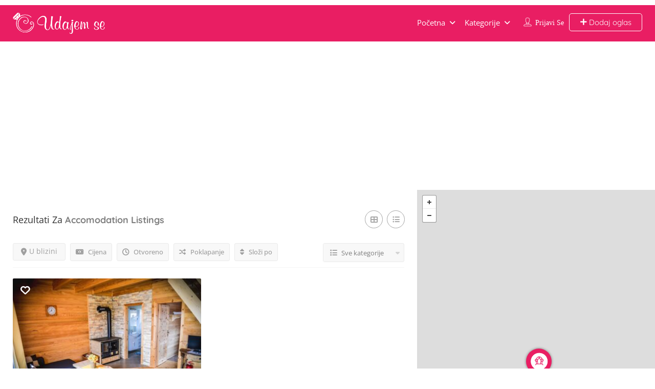

--- FILE ---
content_type: text/html; charset=UTF-8
request_url: https://udajemse.com/list-tags/accomodation
body_size: 20673
content:
<!DOCTYPE html>
<!--[if IE 7 ]>
<html class="ie7"> <![endif]-->
<!--[if IE 8 ]>
<html class="ie8"> <![endif]-->
	<html lang="bs-BA">

	<head>
		<meta charset="UTF-8">
		<!-- Mobile Meta -->
		<meta name="viewport" content="width=device-width, initial-scale=1">
		<meta http-equiv="Content-Type" content="text/html;charset=utf-8">
		<meta HTTP-EQUIV="CACHE-CONTROL" CONTENT="NO-CACHE" />
		<link rel="shortcut icon" href="https://udajemse.com/wp-content/uploads/2017/11/favicon.png"/>		<meta name='robots' content='index, follow, max-image-preview:large, max-snippet:-1, max-video-preview:-1' />

	<!-- This site is optimized with the Yoast SEO plugin v26.7 - https://yoast.com/wordpress/plugins/seo/ -->
	<title>Accomodation - Udajem se - Magazin i adresar vjenčanja</title>
	<link rel="canonical" href="https://udajemse.com/list-tags/accomodation" />
	<meta property="og:locale" content="bs_BA" />
	<meta property="og:type" content="article" />
	<meta property="og:title" content="Accomodation - Udajem se - Magazin i adresar vjenčanja" />
	<meta property="og:url" content="https://udajemse.com/list-tags/accomodation" />
	<meta property="og:site_name" content="Udajem se" />
	<meta name="twitter:card" content="summary_large_image" />
	<script type="application/ld+json" class="yoast-schema-graph">{"@context":"https://schema.org","@graph":[{"@type":"CollectionPage","@id":"https://udajemse.com/list-tags/accomodation","url":"https://udajemse.com/list-tags/accomodation","name":"Accomodation - Udajem se - Magazin i adresar vjenčanja","isPartOf":{"@id":"https://udajemse.com/#website"},"primaryImageOfPage":{"@id":"https://udajemse.com/list-tags/accomodation#primaryimage"},"image":{"@id":"https://udajemse.com/list-tags/accomodation#primaryimage"},"thumbnailUrl":"https://udajemse.com/wp-content/uploads/2018/01/cuk_3440-web.jpg","breadcrumb":{"@id":"https://udajemse.com/list-tags/accomodation#breadcrumb"},"inLanguage":"bs-BA"},{"@type":"ImageObject","inLanguage":"bs-BA","@id":"https://udajemse.com/list-tags/accomodation#primaryimage","url":"https://udajemse.com/wp-content/uploads/2018/01/cuk_3440-web.jpg","contentUrl":"https://udajemse.com/wp-content/uploads/2018/01/cuk_3440-web.jpg","width":1920,"height":1279},{"@type":"BreadcrumbList","@id":"https://udajemse.com/list-tags/accomodation#breadcrumb","itemListElement":[{"@type":"ListItem","position":1,"name":"Home","item":"https://udajemse.com/"},{"@type":"ListItem","position":2,"name":"Accomodation"}]},{"@type":"WebSite","@id":"https://udajemse.com/#website","url":"https://udajemse.com/","name":"Udajem se","description":"Magazin i adresar vjenčanja","publisher":{"@id":"https://udajemse.com/#organization"},"potentialAction":[{"@type":"SearchAction","target":{"@type":"EntryPoint","urlTemplate":"https://udajemse.com/?s={search_term_string}"},"query-input":{"@type":"PropertyValueSpecification","valueRequired":true,"valueName":"search_term_string"}}],"inLanguage":"bs-BA"},{"@type":"Organization","@id":"https://udajemse.com/#organization","name":"Udajem se","url":"https://udajemse.com/","logo":{"@type":"ImageObject","inLanguage":"bs-BA","@id":"https://udajemse.com/#/schema/logo/image/","url":"https://udajemse.com/wp-content/uploads/2017/11/logo-u-boji.png","contentUrl":"https://udajemse.com/wp-content/uploads/2017/11/logo-u-boji.png","width":334,"height":76,"caption":"Udajem se"},"image":{"@id":"https://udajemse.com/#/schema/logo/image/"},"sameAs":["https://www.facebook.com/udajemse/","https://www.instagram.com/udajemse/","https://www.pinterest.com/udajemse/"]}]}</script>
	<!-- / Yoast SEO plugin. -->


<link rel='dns-prefetch' href='//maps.googleapis.com' />
<link rel='dns-prefetch' href='//html5shim.googlecode.com' />
<link rel='dns-prefetch' href='//www.google.com' />
<link rel='dns-prefetch' href='//www.googletagmanager.com' />


<link rel="alternate" type="application/rss+xml" title="Udajem se &raquo; novosti" href="https://udajemse.com/feed" />
<link rel="alternate" type="application/rss+xml" title="Udajem se &raquo;  novosti o komentarima" href="https://udajemse.com/comments/feed" />
<link rel="alternate" type="application/rss+xml" title="Udajem se &raquo; Accomodation Tags kanal" href="https://udajemse.com/list-tags/accomodation/feed" />
<style id='wp-img-auto-sizes-contain-inline-css' type='text/css'>
img:is([sizes=auto i],[sizes^="auto," i]){contain-intrinsic-size:3000px 1500px}
/*# sourceURL=wp-img-auto-sizes-contain-inline-css */
</style>
<style id='wp-emoji-styles-inline-css' type='text/css'>

	img.wp-smiley, img.emoji {
		display: inline !important;
		border: none !important;
		box-shadow: none !important;
		height: 1em !important;
		width: 1em !important;
		margin: 0 0.07em !important;
		vertical-align: -0.1em !important;
		background: none !important;
		padding: 0 !important;
	}
/*# sourceURL=wp-emoji-styles-inline-css */
</style>
<link rel='stylesheet' id='wp-block-library-css' href='https://udajemse.com/wp-includes/css/dist/block-library/style.min.css' type='text/css' media='all' />
<style id='classic-theme-styles-inline-css' type='text/css'>
/*! This file is auto-generated */
.wp-block-button__link{color:#fff;background-color:#32373c;border-radius:9999px;box-shadow:none;text-decoration:none;padding:calc(.667em + 2px) calc(1.333em + 2px);font-size:1.125em}.wp-block-file__button{background:#32373c;color:#fff;text-decoration:none}
/*# sourceURL=/wp-includes/css/classic-themes.min.css */
</style>
<link rel='stylesheet' id='wp-components-css' href='https://udajemse.com/wp-includes/css/dist/components/style.min.css' type='text/css' media='all' />
<link rel='stylesheet' id='wp-preferences-css' href='https://udajemse.com/wp-includes/css/dist/preferences/style.min.css' type='text/css' media='all' />
<link rel='stylesheet' id='wp-block-editor-css' href='https://udajemse.com/wp-includes/css/dist/block-editor/style.min.css' type='text/css' media='all' />
<link rel='stylesheet' id='popup-maker-block-library-style-css' href='https://udajemse.com/wp-content/plugins/popup-maker/dist/packages/block-library-style.css' type='text/css' media='all' />
<style id='global-styles-inline-css' type='text/css'>
:root{--wp--preset--aspect-ratio--square: 1;--wp--preset--aspect-ratio--4-3: 4/3;--wp--preset--aspect-ratio--3-4: 3/4;--wp--preset--aspect-ratio--3-2: 3/2;--wp--preset--aspect-ratio--2-3: 2/3;--wp--preset--aspect-ratio--16-9: 16/9;--wp--preset--aspect-ratio--9-16: 9/16;--wp--preset--color--black: #000000;--wp--preset--color--cyan-bluish-gray: #abb8c3;--wp--preset--color--white: #ffffff;--wp--preset--color--pale-pink: #f78da7;--wp--preset--color--vivid-red: #cf2e2e;--wp--preset--color--luminous-vivid-orange: #ff6900;--wp--preset--color--luminous-vivid-amber: #fcb900;--wp--preset--color--light-green-cyan: #7bdcb5;--wp--preset--color--vivid-green-cyan: #00d084;--wp--preset--color--pale-cyan-blue: #8ed1fc;--wp--preset--color--vivid-cyan-blue: #0693e3;--wp--preset--color--vivid-purple: #9b51e0;--wp--preset--gradient--vivid-cyan-blue-to-vivid-purple: linear-gradient(135deg,rgb(6,147,227) 0%,rgb(155,81,224) 100%);--wp--preset--gradient--light-green-cyan-to-vivid-green-cyan: linear-gradient(135deg,rgb(122,220,180) 0%,rgb(0,208,130) 100%);--wp--preset--gradient--luminous-vivid-amber-to-luminous-vivid-orange: linear-gradient(135deg,rgb(252,185,0) 0%,rgb(255,105,0) 100%);--wp--preset--gradient--luminous-vivid-orange-to-vivid-red: linear-gradient(135deg,rgb(255,105,0) 0%,rgb(207,46,46) 100%);--wp--preset--gradient--very-light-gray-to-cyan-bluish-gray: linear-gradient(135deg,rgb(238,238,238) 0%,rgb(169,184,195) 100%);--wp--preset--gradient--cool-to-warm-spectrum: linear-gradient(135deg,rgb(74,234,220) 0%,rgb(151,120,209) 20%,rgb(207,42,186) 40%,rgb(238,44,130) 60%,rgb(251,105,98) 80%,rgb(254,248,76) 100%);--wp--preset--gradient--blush-light-purple: linear-gradient(135deg,rgb(255,206,236) 0%,rgb(152,150,240) 100%);--wp--preset--gradient--blush-bordeaux: linear-gradient(135deg,rgb(254,205,165) 0%,rgb(254,45,45) 50%,rgb(107,0,62) 100%);--wp--preset--gradient--luminous-dusk: linear-gradient(135deg,rgb(255,203,112) 0%,rgb(199,81,192) 50%,rgb(65,88,208) 100%);--wp--preset--gradient--pale-ocean: linear-gradient(135deg,rgb(255,245,203) 0%,rgb(182,227,212) 50%,rgb(51,167,181) 100%);--wp--preset--gradient--electric-grass: linear-gradient(135deg,rgb(202,248,128) 0%,rgb(113,206,126) 100%);--wp--preset--gradient--midnight: linear-gradient(135deg,rgb(2,3,129) 0%,rgb(40,116,252) 100%);--wp--preset--font-size--small: 13px;--wp--preset--font-size--medium: 20px;--wp--preset--font-size--large: 36px;--wp--preset--font-size--x-large: 42px;--wp--preset--spacing--20: 0.44rem;--wp--preset--spacing--30: 0.67rem;--wp--preset--spacing--40: 1rem;--wp--preset--spacing--50: 1.5rem;--wp--preset--spacing--60: 2.25rem;--wp--preset--spacing--70: 3.38rem;--wp--preset--spacing--80: 5.06rem;--wp--preset--shadow--natural: 6px 6px 9px rgba(0, 0, 0, 0.2);--wp--preset--shadow--deep: 12px 12px 50px rgba(0, 0, 0, 0.4);--wp--preset--shadow--sharp: 6px 6px 0px rgba(0, 0, 0, 0.2);--wp--preset--shadow--outlined: 6px 6px 0px -3px rgb(255, 255, 255), 6px 6px rgb(0, 0, 0);--wp--preset--shadow--crisp: 6px 6px 0px rgb(0, 0, 0);}:where(.is-layout-flex){gap: 0.5em;}:where(.is-layout-grid){gap: 0.5em;}body .is-layout-flex{display: flex;}.is-layout-flex{flex-wrap: wrap;align-items: center;}.is-layout-flex > :is(*, div){margin: 0;}body .is-layout-grid{display: grid;}.is-layout-grid > :is(*, div){margin: 0;}:where(.wp-block-columns.is-layout-flex){gap: 2em;}:where(.wp-block-columns.is-layout-grid){gap: 2em;}:where(.wp-block-post-template.is-layout-flex){gap: 1.25em;}:where(.wp-block-post-template.is-layout-grid){gap: 1.25em;}.has-black-color{color: var(--wp--preset--color--black) !important;}.has-cyan-bluish-gray-color{color: var(--wp--preset--color--cyan-bluish-gray) !important;}.has-white-color{color: var(--wp--preset--color--white) !important;}.has-pale-pink-color{color: var(--wp--preset--color--pale-pink) !important;}.has-vivid-red-color{color: var(--wp--preset--color--vivid-red) !important;}.has-luminous-vivid-orange-color{color: var(--wp--preset--color--luminous-vivid-orange) !important;}.has-luminous-vivid-amber-color{color: var(--wp--preset--color--luminous-vivid-amber) !important;}.has-light-green-cyan-color{color: var(--wp--preset--color--light-green-cyan) !important;}.has-vivid-green-cyan-color{color: var(--wp--preset--color--vivid-green-cyan) !important;}.has-pale-cyan-blue-color{color: var(--wp--preset--color--pale-cyan-blue) !important;}.has-vivid-cyan-blue-color{color: var(--wp--preset--color--vivid-cyan-blue) !important;}.has-vivid-purple-color{color: var(--wp--preset--color--vivid-purple) !important;}.has-black-background-color{background-color: var(--wp--preset--color--black) !important;}.has-cyan-bluish-gray-background-color{background-color: var(--wp--preset--color--cyan-bluish-gray) !important;}.has-white-background-color{background-color: var(--wp--preset--color--white) !important;}.has-pale-pink-background-color{background-color: var(--wp--preset--color--pale-pink) !important;}.has-vivid-red-background-color{background-color: var(--wp--preset--color--vivid-red) !important;}.has-luminous-vivid-orange-background-color{background-color: var(--wp--preset--color--luminous-vivid-orange) !important;}.has-luminous-vivid-amber-background-color{background-color: var(--wp--preset--color--luminous-vivid-amber) !important;}.has-light-green-cyan-background-color{background-color: var(--wp--preset--color--light-green-cyan) !important;}.has-vivid-green-cyan-background-color{background-color: var(--wp--preset--color--vivid-green-cyan) !important;}.has-pale-cyan-blue-background-color{background-color: var(--wp--preset--color--pale-cyan-blue) !important;}.has-vivid-cyan-blue-background-color{background-color: var(--wp--preset--color--vivid-cyan-blue) !important;}.has-vivid-purple-background-color{background-color: var(--wp--preset--color--vivid-purple) !important;}.has-black-border-color{border-color: var(--wp--preset--color--black) !important;}.has-cyan-bluish-gray-border-color{border-color: var(--wp--preset--color--cyan-bluish-gray) !important;}.has-white-border-color{border-color: var(--wp--preset--color--white) !important;}.has-pale-pink-border-color{border-color: var(--wp--preset--color--pale-pink) !important;}.has-vivid-red-border-color{border-color: var(--wp--preset--color--vivid-red) !important;}.has-luminous-vivid-orange-border-color{border-color: var(--wp--preset--color--luminous-vivid-orange) !important;}.has-luminous-vivid-amber-border-color{border-color: var(--wp--preset--color--luminous-vivid-amber) !important;}.has-light-green-cyan-border-color{border-color: var(--wp--preset--color--light-green-cyan) !important;}.has-vivid-green-cyan-border-color{border-color: var(--wp--preset--color--vivid-green-cyan) !important;}.has-pale-cyan-blue-border-color{border-color: var(--wp--preset--color--pale-cyan-blue) !important;}.has-vivid-cyan-blue-border-color{border-color: var(--wp--preset--color--vivid-cyan-blue) !important;}.has-vivid-purple-border-color{border-color: var(--wp--preset--color--vivid-purple) !important;}.has-vivid-cyan-blue-to-vivid-purple-gradient-background{background: var(--wp--preset--gradient--vivid-cyan-blue-to-vivid-purple) !important;}.has-light-green-cyan-to-vivid-green-cyan-gradient-background{background: var(--wp--preset--gradient--light-green-cyan-to-vivid-green-cyan) !important;}.has-luminous-vivid-amber-to-luminous-vivid-orange-gradient-background{background: var(--wp--preset--gradient--luminous-vivid-amber-to-luminous-vivid-orange) !important;}.has-luminous-vivid-orange-to-vivid-red-gradient-background{background: var(--wp--preset--gradient--luminous-vivid-orange-to-vivid-red) !important;}.has-very-light-gray-to-cyan-bluish-gray-gradient-background{background: var(--wp--preset--gradient--very-light-gray-to-cyan-bluish-gray) !important;}.has-cool-to-warm-spectrum-gradient-background{background: var(--wp--preset--gradient--cool-to-warm-spectrum) !important;}.has-blush-light-purple-gradient-background{background: var(--wp--preset--gradient--blush-light-purple) !important;}.has-blush-bordeaux-gradient-background{background: var(--wp--preset--gradient--blush-bordeaux) !important;}.has-luminous-dusk-gradient-background{background: var(--wp--preset--gradient--luminous-dusk) !important;}.has-pale-ocean-gradient-background{background: var(--wp--preset--gradient--pale-ocean) !important;}.has-electric-grass-gradient-background{background: var(--wp--preset--gradient--electric-grass) !important;}.has-midnight-gradient-background{background: var(--wp--preset--gradient--midnight) !important;}.has-small-font-size{font-size: var(--wp--preset--font-size--small) !important;}.has-medium-font-size{font-size: var(--wp--preset--font-size--medium) !important;}.has-large-font-size{font-size: var(--wp--preset--font-size--large) !important;}.has-x-large-font-size{font-size: var(--wp--preset--font-size--x-large) !important;}
:where(.wp-block-post-template.is-layout-flex){gap: 1.25em;}:where(.wp-block-post-template.is-layout-grid){gap: 1.25em;}
:where(.wp-block-term-template.is-layout-flex){gap: 1.25em;}:where(.wp-block-term-template.is-layout-grid){gap: 1.25em;}
:where(.wp-block-columns.is-layout-flex){gap: 2em;}:where(.wp-block-columns.is-layout-grid){gap: 2em;}
:root :where(.wp-block-pullquote){font-size: 1.5em;line-height: 1.6;}
/*# sourceURL=global-styles-inline-css */
</style>
<link rel='stylesheet' id='wpa-css-css' href='https://udajemse.com/wp-content/plugins/honeypot/includes/css/wpa.css' type='text/css' media='all' />
<link rel='stylesheet' id='listingpr-parent-style-css' href='https://udajemse.com/wp-content/themes/listingpro/style.css' type='text/css' media='all' />
<link rel='stylesheet' id='bootstrap-css' href='https://udajemse.com/wp-content/themes/listingpro/assets/lib/bootstrap/css/bootstrap.min.css' type='text/css' media='all' />
<link rel='stylesheet' id='Magnific-Popup-css' href='https://udajemse.com/wp-content/themes/listingpro/assets/lib/Magnific-Popup-master/magnific-popup.css' type='text/css' media='all' />
<link rel='stylesheet' id='popup-component-css' href='https://udajemse.com/wp-content/themes/listingpro/assets/lib/popup/css/component.css' type='text/css' media='all' />
<link rel='stylesheet' id='Font-awesome-css' href='https://udajemse.com/wp-content/themes/listingpro/assets/lib/font-awesome/css/font-awesome.min.css' type='text/css' media='all' />
<link rel='stylesheet' id='Mmenu-css' href='https://udajemse.com/wp-content/themes/listingpro/assets/lib/jquerym.menu/css/jquery.mmenu.all.css' type='text/css' media='all' />
<link rel='stylesheet' id='MapBox-css' href='https://udajemse.com/wp-content/themes/listingpro/assets/css/mapbox.css' type='text/css' media='all' />
<link rel='stylesheet' id='Chosen-css' href='https://udajemse.com/wp-content/themes/listingpro/assets/lib/chosen/chosen.css' type='text/css' media='all' />
<link rel='stylesheet' id='bootstrap-datetimepicker-css-css' href='https://udajemse.com/wp-content/themes/listingpro/assets/css/bootstrap-datetimepicker.min.css' type='text/css' media='all' />
<link rel='stylesheet' id='jquery-ui-css' href='https://udajemse.com/wp-content/themes/listingpro/assets/css/jquery-ui.css' type='text/css' media='all' />
<link rel='stylesheet' id='icon8-css' href='https://udajemse.com/wp-content/themes/listingpro/assets/lib/icon8/styles.min.css' type='text/css' media='all' />
<link rel='stylesheet' id='Color-css' href='https://udajemse.com/wp-content/themes/listingpro/assets/css/colors.css' type='text/css' media='all' />
<link rel='stylesheet' id='custom-font-css' href='https://udajemse.com/wp-content/themes/listingpro/assets/css/font.css' type='text/css' media='all' />
<link rel='stylesheet' id='fontawesome-all-css' href='https://udajemse.com/wp-content/themes/listingpro/assets/lib/fontawesome/css/all.css' type='text/css' media='all' />
<link rel='stylesheet' id='Main-css' href='https://udajemse.com/wp-content/themes/listingpro/assets/css/main.css' type='text/css' media='all' />
<link rel='stylesheet' id='Responsive-css' href='https://udajemse.com/wp-content/themes/listingpro/assets/css/responsive.css' type='text/css' media='all' />
<link rel='stylesheet' id='select2-css' href='https://udajemse.com/wp-content/themes/listingpro/assets/css/select2.css' type='text/css' media='all' />
<link rel='stylesheet' id='dynamiclocation-css' href='https://udajemse.com/wp-content/themes/listingpro/assets/css/city-autocomplete.css' type='text/css' media='all' />
<link rel='stylesheet' id='lp-body-overlay-css' href='https://udajemse.com/wp-content/themes/listingpro/assets/css/common.loading.css' type='text/css' media='all' />
<link rel='stylesheet' id='bootstrapslider-css' href='https://udajemse.com/wp-content/themes/listingpro/assets/lib/bootstrap/css/bootstrap-slider.css' type='text/css' media='all' />
<link rel='stylesheet' id='mourisjs-css' href='https://udajemse.com/wp-content/themes/listingpro/assets/css/morris.css' type='text/css' media='all' />
<link rel='stylesheet' id='listingpro-css' href='https://udajemse.com/wp-content/themes/listingpro-child/style.css' type='text/css' media='all' />
<link rel='stylesheet' id='font-rock-salt-css' href='//udajemse.com/wp-content/uploads/omgf/font-rock-salt/font-rock-salt.css?ver=1715347598' type='text/css' media='all' />
<link rel='stylesheet' id='font-quicksand-css' href='//udajemse.com/wp-content/uploads/omgf/font-quicksand/font-quicksand.css?ver=1715347598' type='text/css' media='all' />
<link rel='stylesheet' id='version2-countdown-css' href='https://udajemse.com/wp-content/themes/listingpro/assets/lib/countdown/flipclock.css' type='text/css' media='all' />
<link rel='stylesheet' id='version2-styles-css' href='https://udajemse.com/wp-content/themes/listingpro/assets/css/main-new.css' type='text/css' media='all' />
<link rel='stylesheet' id='version2-colors-css' href='https://udajemse.com/wp-content/themes/listingpro/assets/css/colors-new.css' type='text/css' media='all' />
<link rel='stylesheet' id='popup-maker-site-css' href='//udajemse.com/wp-content/uploads/0fb75cd4b7796853ad1bddffed831291.css?generated=1756165505&#038;ver=1.21.5' type='text/css' media='all' />
<link rel='stylesheet' id='LP_dynamic_php_css-css' href='https://udajemse.com/wp-content/themes/listingpro/assets/css/dynamic-css.css' type='text/css' media='all' />
<link rel="preload" as="style" href="//udajemse.com/wp-content/uploads/omgf/omgf-stylesheet-227/omgf-stylesheet-227.css?ver=1715347598" /><link rel="stylesheet" href="//udajemse.com/wp-content/uploads/omgf/omgf-stylesheet-227/omgf-stylesheet-227.css?ver=1715347598" media="print" onload="this.media='all'"><noscript><link rel="stylesheet" href="//udajemse.com/wp-content/uploads/omgf/omgf-stylesheet-227/omgf-stylesheet-227.css?ver=1715347598" /></noscript><script type="text/javascript" src="https://udajemse.com/wp-includes/js/jquery/jquery.min.js" id="jquery-core-js"></script>
<script type="text/javascript" src="https://udajemse.com/wp-includes/js/jquery/jquery-migrate.min.js" id="jquery-migrate-js"></script>
<script type="text/javascript" id="ajax-login-script-js-extra">
/* <![CDATA[ */
var ajax_login_object = {"ajaxurl":"https://udajemse.com/wp-admin/admin-ajax.php","redirecturl":"https://udajemse.com/list-tags/accomodation","loadingmessage":"\u003Cspan class=\"alert alert-info\"\u003EMolimo sa\u010dekajte...\u003Ci class=\"fa fa-spinner fa-spin\"\u003E\u003C/i\u003E\u003C/span\u003E"};
//# sourceURL=ajax-login-script-js-extra
/* ]]> */
</script>
<script type="text/javascript" src="https://udajemse.com/wp-content/themes/listingpro/assets/js/login.js" id="ajax-login-script-js"></script>
<script type="text/javascript" id="search-ajax-script-js-extra">
/* <![CDATA[ */
var ajax_search_term_object = {"ajaxurl":"https://udajemse.com/wp-admin/admin-ajax.php","noresult":"Most recent ","listing":" Listings","resultfor":"Results For"};
//# sourceURL=search-ajax-script-js-extra
/* ]]> */
</script>
<script type="text/javascript" src="https://udajemse.com/wp-content/themes/listingpro/assets/js/search-ajax.js" id="search-ajax-script-js"></script>
<script type="text/javascript" id="ajax-single-ajax-js-extra">
/* <![CDATA[ */
var single_ajax_object = {"ajaxurl":"https://udajemse.com/wp-admin/admin-ajax.php"};
//# sourceURL=ajax-single-ajax-js-extra
/* ]]> */
</script>
<script type="text/javascript" src="https://udajemse.com/wp-content/themes/listingpro/assets/js/single-ajax.js" id="ajax-single-ajax-js"></script>
<script type="text/javascript" id="listingpro_home_map-js-extra">
/* <![CDATA[ */
var listingpro_home_map_object = {"ajaxurl":"https://udajemse.com/wp-admin/admin-ajax.php"};
//# sourceURL=listingpro_home_map-js-extra
/* ]]> */
</script>
<script type="text/javascript" src="https://udajemse.com/wp-content/themes/listingpro/assets/js/home-map.js" id="listingpro_home_map-js"></script>
<script type="text/javascript" id="ajax-needlogin-ajax-js-extra">
/* <![CDATA[ */
var needlogin_object = {"ajaxurl":"https://udajemse.com/wp-admin/admin-ajax.php"};
//# sourceURL=ajax-needlogin-ajax-js-extra
/* ]]> */
</script>
<script type="text/javascript" src="https://udajemse.com/wp-content/themes/listingpro/assets/js/needlogin-ajax.js" id="ajax-needlogin-ajax-js"></script>
<script type="text/javascript" src="https://udajemse.com/wp-content/themes/listingpro/assets/js/checkout.js" id="stripejs-js"></script>
<script type="text/javascript" src="https://udajemse.com/wp-content/plugins/listingpro-plugin/assets/js/main.js" id="main-js"></script>
<script type="text/javascript" id="review-submit-ajax-js-extra">
/* <![CDATA[ */
var ajax_review_object = {"ajaxurl":"https://udajemse.com/wp-admin/admin-ajax.php"};
//# sourceURL=review-submit-ajax-js-extra
/* ]]> */
</script>
<script type="text/javascript" src="https://udajemse.com/wp-content/themes/listingpro/assets/js/review-submit.js" id="review-submit-ajax-js"></script>
<script type="text/javascript" src="https://maps.googleapis.com/maps/api/js?key=AIzaSyCmyqb_7lD-evrOaUrn6FOKat8d5kvjCDM&amp;libraries=places&amp;ver=6.9" id="mapsjs-js"></script>
<script type="text/javascript" src="https://udajemse.com/wp-content/themes/listingpro/assets/js/raphael-min.js" id="raphelmin-js"></script>
<script type="text/javascript" src="https://udajemse.com/wp-content/themes/listingpro/assets/js/morris.js" id="morisjs-js"></script>
<script type="text/javascript" id="ajax-term-script-js-extra">
/* <![CDATA[ */
var ajax_term_object = {"ajaxurl":"https://udajemse.com/wp-admin/admin-ajax.php"};
//# sourceURL=ajax-term-script-js-extra
/* ]]> */
</script>
<script type="text/javascript" src="https://udajemse.com/wp-content/plugins/listingpro-plugin/assets/js/child-term.js" id="ajax-term-script-js"></script>
<script type="text/javascript" src="https://www.google.com/recaptcha/api.js?render=6Le8rSAmAAAAAPSLXjcjEHoDSINuNr8hyjA5-_1B&amp;ver=1" id="recaptcha-js"></script>

<!-- Google tag (gtag.js) snippet added by Site Kit -->
<!-- Google Analytics snippet added by Site Kit -->
<script type="text/javascript" src="https://www.googletagmanager.com/gtag/js?id=GT-NFPL5HC" id="google_gtagjs-js" async></script>
<script type="text/javascript" id="google_gtagjs-js-after">
/* <![CDATA[ */
window.dataLayer = window.dataLayer || [];function gtag(){dataLayer.push(arguments);}
gtag("set","linker",{"domains":["udajemse.com"]});
gtag("js", new Date());
gtag("set", "developer_id.dZTNiMT", true);
gtag("config", "GT-NFPL5HC");
//# sourceURL=google_gtagjs-js-after
/* ]]> */
</script>
<script></script><link rel="https://api.w.org/" href="https://udajemse.com/wp-json/" /><link rel="alternate" title="JSON" type="application/json" href="https://udajemse.com/wp-json/wp/v2/list-tags/237" /><link rel="EditURI" type="application/rsd+xml" title="RSD" href="https://udajemse.com/xmlrpc.php?rsd" />

<meta name="generator" content="Redux 4.5.10" /><meta name="generator" content="Site Kit by Google 1.170.0" /><script type="text/javascript">
(function(url){
	if(/(?:Chrome\/26\.0\.1410\.63 Safari\/537\.31|WordfenceTestMonBot)/.test(navigator.userAgent)){ return; }
	var addEvent = function(evt, handler) {
		if (window.addEventListener) {
			document.addEventListener(evt, handler, false);
		} else if (window.attachEvent) {
			document.attachEvent('on' + evt, handler);
		}
	};
	var removeEvent = function(evt, handler) {
		if (window.removeEventListener) {
			document.removeEventListener(evt, handler, false);
		} else if (window.detachEvent) {
			document.detachEvent('on' + evt, handler);
		}
	};
	var evts = 'contextmenu dblclick drag dragend dragenter dragleave dragover dragstart drop keydown keypress keyup mousedown mousemove mouseout mouseover mouseup mousewheel scroll'.split(' ');
	var logHuman = function() {
		if (window.wfLogHumanRan) { return; }
		window.wfLogHumanRan = true;
		var wfscr = document.createElement('script');
		wfscr.type = 'text/javascript';
		wfscr.async = true;
		wfscr.src = url + '&r=' + Math.random();
		(document.getElementsByTagName('head')[0]||document.getElementsByTagName('body')[0]).appendChild(wfscr);
		for (var i = 0; i < evts.length; i++) {
			removeEvent(evts[i], logHuman);
		}
	};
	for (var i = 0; i < evts.length; i++) {
		addEvent(evts[i], logHuman);
	}
})('//udajemse.com/?wordfence_lh=1&hid=C4266602FCDEEE081B49C52986177767');
</script>    <script async src="https://pagead2.googlesyndication.com/pagead/js/adsbygoogle.js?client=ca-pub-2984790208128385" crossorigin="anonymous"></script>
    <meta name="generator" content="Elementor 3.34.1; features: additional_custom_breakpoints; settings: css_print_method-external, google_font-enabled, font_display-auto">
			<style>
				.e-con.e-parent:nth-of-type(n+4):not(.e-lazyloaded):not(.e-no-lazyload),
				.e-con.e-parent:nth-of-type(n+4):not(.e-lazyloaded):not(.e-no-lazyload) * {
					background-image: none !important;
				}
				@media screen and (max-height: 1024px) {
					.e-con.e-parent:nth-of-type(n+3):not(.e-lazyloaded):not(.e-no-lazyload),
					.e-con.e-parent:nth-of-type(n+3):not(.e-lazyloaded):not(.e-no-lazyload) * {
						background-image: none !important;
					}
				}
				@media screen and (max-height: 640px) {
					.e-con.e-parent:nth-of-type(n+2):not(.e-lazyloaded):not(.e-no-lazyload),
					.e-con.e-parent:nth-of-type(n+2):not(.e-lazyloaded):not(.e-no-lazyload) * {
						background-image: none !important;
					}
				}
			</style>
			<meta name="generator" content="Powered by WPBakery Page Builder - drag and drop page builder for WordPress."/>
<script type="text/javascript">
                jQuery(document).ready(function(){

}); 
         </script>		<style type="text/css" id="wp-custom-css">
			span.vcht_title {
    color: white;
}

#vcht_chatPanel .fa {
    color: white;
}

span.fa.fa-comment {
    color: white;
    font-size: 23px;
}

.grecaptcha-badge{
	display: none !important;
}

.pum-theme-3088 .pum-container, .pum-theme-default-theme .pum-container {
    padding: 10px;
}

.pum-theme-3088 .pum-container a img.alignnone {
    margin: 0px 0px 0px 0;
}

.pum-container {
    margin-bottom: 0em;
}

.lp-header-middle, .lp-menu-bar.lp-header-full-width-st, .header-bg-color-class {
    background-color: #E91E63;
}

body {
    background-color: #ffffff !important;
}

.banner-view-classic .lp-home-categoires li a, .home-categories-area .new-banner-category-view2 li a span p#cat-img-bg, .home-categories-area .new-banner-category-view1 li a, .banner-default-view-category-2 .lp-home-categoires li a span p#cat-img-bg, .banner-view-cat-tranparent-category .lp-upper-cat-view3 li a span p#cat-img-bg, .home-categories-area .lp-inside-search-view1 li a, .home-categories-area .lp-inside-search-view2 li a span p#cat-img-bg, .banner-view-cat-tranparent-category .lp-upper-cat-view4 li a, .home-categories-area .banner-default-view-category1 li a, .home-categories-area .banner-default-view-category2 li a span p#cat-img-bg, .banner-default-view-category4.lp-home-categoires li a, .banner-default-view-category4.lp-home-categoires li a span p#cat-img-bg, .banner-default-view-category3.lp-home-categoires li a, .banner-default-view-category3.lp-home-categoires li a span p#cat-img-bg, .new-banner-category-view.lp-home-categoires li a, .new-banner-category-view3.lp-home-categoires li a, .lp-upper-cat-view1.lp-home-categoires li a, .lp-upper-cat-view2.lp-home-categoires li a, .lp-inside-search-view.lp-home-categoires li a, .lp-inside-search-view3.lp-home-categoires li a, .home-categories-area .lp-home-categoires.new-banner-category-view4 li a, .lp-home-categoires li a {
    background: #E91E63 !important;
}

.ui-tooltip, .md-closer, .post-submit .ui-tabs .ui-tabs-nav li a, #success span p, .lp-list-view-paypal, .lp-listing-form input[type=radio]:checked + label::before, .lp-listing-form input[type=submit], .lp-invoice-table tr td a, .lp-modal-list .lp-print-list, .lp-tabs .lp-pay-publsh, .lp-dropdown-menu ul li a:hover, .listing-second-view .online-booking-form > a.onlineform.active, .listing-second-view .online-booking-form > a.onlineform:hover, .listing-second-view .listing-post article figure figcaption .bottom-area .listing-cats, .top-heading-area, .lp-dropdown-menu ul li a:hover, .listing-second-view .online-booking-form .booking-form input[type="submit"], .lp-price-main .lp-title, .ui-datepicker-header.ui-widget-header.ui-helper-clearfix.ui-corner-all, .calendar-month-header, .lp-search-bar-all-demo .lp-search-btn:hover, .lp-bg-grey .input-group-addon, .lp-search-bar-all-demo .lp-search-btn:hover, .lp-bg-grey .input-group-addon, .hours-select > li > button.add-hours, .typeahead__container .typeahead__button > button, .form-group .lp-search-bar-right, a.watch-video.popup-youtube:hover, .active-packages-area .table-responsive .top-area, .lp-grid-box-contianer .md-close i:hover, .listing-second-view a.secondary-btn.make-reservation, .list-st-img.list-style-none li a.edit-list:hover, .mm-menu .mm-navbars_top .mm-navbar, .lp-user-menu li a:hover, .fc-widget-content .fc-content-skeleton .fc-day-grid-event.fc-h-event.fc-event.fc-start.fc-end:hover, .lp-primary-btn:hover, .lp-search-btn, .lp-home-categoires li a:hover, .lp-post-quick-links li a.icon-quick-eye, .md-close i, .menu ul.sub-menu li a:hover, .menu ul.children li a:hover, .user-portfolio-stat ul li i, .lp-submit-btn:hover, .secondary-btn, .list-st-img li a:hover, .price-plan-box, .btn-first-hover, .btn-second-hover:hover, .ui-autocomplete li:hover, .tes-icon i, .menu ul.sub-menu li:hover > a, .menu ul.children li:hover > a, .mm-listview .mm-next, .mm-navbar-size-1 a, .mm-listview a:hover, .active-tag:hover, .dashboard-content .lp-pay-options .lp-promotebtn:hover, .double-bounce1, .double-bounce2, [data-tooltip].simptip-position-top::after, [data-tooltip].simptip-position-top::after, [data-tooltip].simptip-position-bottom::after, [data-tooltip].simptip-position-left::after, [data-tooltip].simptip-position-right::after, .menu ul.children li > a::before, .menu ul.sub-menu li > a::before, .lp-user-menu li > a::before, .currency-signs > ul > li > a.active, .search-filters > ul > li > a.active, div#lp-find-near-me ul li a.active, .select2-container--default .select2-results__option--highlighted[aria-selected], .bookingjs-form .bookingjs-form-button:hover, a.googleAddressbtn:hover, a.googleAddressbtn.active, .lp-recurring-button-wrap input[type=checkbox]:checked + label::before {
    background-color: #E91E63;
}

.pin {
    background: #E91E63;
}


.lp-grid-box-price .category-cion a, .ui-state-default.ui-state-highlight, .lp-header-full-width.lp-header-bg-grey .lp-add-listing-btn li a:hover, .lp-header-full-width.lp-header-bg-grey .lp-add-listing-btn li a, .lp-header-bg-grey .navbar-toggle, .lp-bg-grey .lp-interest-bar input[type="text"], .lp-bg-grey .chosen-container .chosen-single, .lp-bg-grey .lp-interest-bar input[type="text"], .lp-bg-grey .chosen-container .chosen-single, a.watch-video.popup-youtube, .listing-second-view a.secondary-btn.make-reservation, .fc-widget-content .fc-content-skeleton .fc-day-grid-event.fc-h-event.fc-event.fc-start.fc-end, .lpmap-icon-contianer, .dashboard-content .lp-pay-options .lp-promotebtn, .currency-signs > ul > li > a.active, .listing-view-layout > ul li a.active, .listing-view-layout > ul li a:hover, .search-filters > ul > li > a.active, div#lp-find-near-me ul li a.active {
    border-color: #E91E63;
}

.listing-second-view .features.list-style-none>li a i, .video-option.classic .watch-video.popup-youtube {
    color: #E91E63;
}

.listing-second-view a.secondary-btn {
    border: 1px solid #E91E63 !important;
    color: #E91E63 !important;
}

.listing-second-view a.secondary-btn i {
    color: #E91E63 !important;
}


a {
    color: #E91E63;
}

ul.list-style-none.list-st-img li:last-child a span:last-child {
    color: #E91E63;
}

#lp-report-listing a:hover, .listing-second-view .claim-area a.phone-number.md-trigger.claimformtrigger2:hover, .classic-content-widget .list-style-none i:hover, .sidebar-post-classic .widget-classic-box .listing-detail-infos li.contacts a:hover {
    color: #E91E63 !important;
}

.listing-second-view .claim-area a.phone-number.md-trigger.claimformtrigger2 {
    color: #E91E63;
}

.listing-second-view .claim-area a.phone-number {
    color: #E91E63;
}



.elementor-button-text {
    color: white;
}		</style>
		<style id="listingpro_options-dynamic-css" title="dynamic-css" class="redux-options-output">.menu-item a{font-family:Quicksand;font-weight:normal;font-style:normal;}</style><noscript><style> .wpb_animate_when_almost_visible { opacity: 1; }</style></noscript>		<script type="text/javascript">
			jQuery(document).ready(function() {
				jQuery('select.form-control').removeClass('form-control').addClass('custom-form-control');
			})
		</script>
		<style type="text/css">
			.custom-form-control {
				width: 100%;
				padding: 10px;
				line-height: 24px;
				-webkit-appearance: textfield;
			}
		</style>
	</head>

	<body class="archive tax-list-tags term-accomodation term-237 wp-theme-listingpro wp-child-theme-listingpro-child listing-skeleton-view-grid_view_v2 wpb-js-composer js-comp-ver-8.7.2 vc_responsive elementor-default elementor-kit-3121" data-submitlink="https://udajemse.com/dodaj-oglas" data-sliderstyle="style2" data-defaultmaplat="44.20356" data-defaultmaplot="17.907838" data-lpsearchmode="titlematch" data-maplistingby="geolocaion" >
				<input type="hidden" id="lpNonce" name="lpNonce" value="1e8b6ecb22" /><input type="hidden" name="_wp_http_referer" value="/list-tags/accomodation" />		<input type="hidden" id="start_of_weekk" value="1">
		
		<div id="page"  data-detail-page-style="lp_detail_page_styles1" data-lpattern="no_region" data-sitelogo="https://udajemse.com/wp-content/uploads/2017/11/logo.png" data-site-url="https://udajemse.com/" data-ipapi="ip_api" data-lpcurrentloconhome="1" data-mtoken="0" data-mtype="google" data-mstyle="mapbox.streets-basic"  class="clearfix lp_detail_page_styles1">

			<!--===========================header-views========================-->
			


<div class="lp-header pos-relative header-inner-page-wrap No">
    <div class="header-container  3   " style="">
                    
	<!--================================full width with blue background====================================-->
 	
	<header class="header-without-topbar header-fixed pos-relative lp-header-full-width">
			
			
			<div id="menu" class="menu-height-0 small-screen">
											<a href="https://udajemse.com/dodaj-oglas" class="lpl-button lpl-add-listing-loggedout">Dodaj oglas</a>
											                            <a class="lpl-button md-trigger" data-modal="modal-3">Prijavi se</a>
                            
									<ul id="menu-mobilni" class="mobile-menu"><li id="menu-item-79" class="menu-item menu-item-type-post_type menu-item-object-page menu-item-home menu-item-79"><a href="https://udajemse.com/">Početna</a></li>
<li id="menu-item-80" class="menu-item menu-item-type-custom menu-item-object-custom menu-item-has-children menu-item-80"><a href="https://udajemse.com/?select=&#038;lp_s_loc=&#038;lp_s_tag=&#038;lp_s_cat=&#038;s=home&#038;post_type=listing">Kategorije</a>
<ul class="sub-menu">
	<li id="menu-item-356" class="menu-item menu-item-type-taxonomy menu-item-object-listing-category menu-item-356"><a href="https://udajemse.com/kategorija-oglasa/restorani-i-sale">Restorani i sale</a></li>
	<li id="menu-item-348" class="menu-item menu-item-type-taxonomy menu-item-object-listing-category menu-item-348"><a href="https://udajemse.com/kategorija-oglasa/muzika">Muzika</a></li>
	<li id="menu-item-362" class="menu-item menu-item-type-taxonomy menu-item-object-listing-category menu-item-362"><a href="https://udajemse.com/kategorija-oglasa/vjencanice">Vjenčanice</a></li>
	<li id="menu-item-342" class="menu-item menu-item-type-taxonomy menu-item-object-listing-category menu-item-342"><a href="https://udajemse.com/kategorija-oglasa/dekoracije">Dekoracije</a></li>
	<li id="menu-item-355" class="menu-item menu-item-type-taxonomy menu-item-object-listing-category menu-item-355"><a href="https://udajemse.com/kategorija-oglasa/pozivnice">Pozivnice</a></li>
	<li id="menu-item-345" class="menu-item menu-item-type-taxonomy menu-item-object-listing-category menu-item-345"><a href="https://udajemse.com/kategorija-oglasa/foto-video">Foto / Video</a></li>
	<li id="menu-item-359" class="menu-item menu-item-type-taxonomy menu-item-object-listing-category menu-item-359"><a href="https://udajemse.com/kategorija-oglasa/torte">Torte</a></li>
	<li id="menu-item-344" class="menu-item menu-item-type-taxonomy menu-item-object-listing-category menu-item-344"><a href="https://udajemse.com/kategorija-oglasa/cattering-ketering">Cattering / Ketering</a></li>
	<li id="menu-item-343" class="menu-item menu-item-type-taxonomy menu-item-object-listing-category menu-item-343"><a href="https://udajemse.com/kategorija-oglasa/burme-i-nakit">Burme i nakit</a></li>
	<li id="menu-item-347" class="menu-item menu-item-type-taxonomy menu-item-object-listing-category menu-item-347"><a href="https://udajemse.com/kategorija-oglasa/limuzine">Limuzine</a></li>
	<li id="menu-item-364" class="menu-item menu-item-type-taxonomy menu-item-object-listing-category menu-item-364"><a href="https://udajemse.com/kategorija-oglasa/bracna-putovanja">Bračna putovanja</a></li>
	<li id="menu-item-346" class="menu-item menu-item-type-taxonomy menu-item-object-listing-category menu-item-346"><a href="https://udajemse.com/kategorija-oglasa/frizerski-kozmeticki-saloni">Frizerski / Kozmetički saloni</a></li>
	<li id="menu-item-350" class="menu-item menu-item-type-taxonomy menu-item-object-listing-category menu-item-350"><a href="https://udajemse.com/kategorija-oglasa/odijela">Odijela</a></li>
	<li id="menu-item-349" class="menu-item menu-item-type-taxonomy menu-item-object-listing-category menu-item-349"><a href="https://udajemse.com/kategorija-oglasa/obuca">Obuća</a></li>
	<li id="menu-item-351" class="menu-item menu-item-type-taxonomy menu-item-object-listing-category menu-item-351"><a href="https://udajemse.com/kategorija-oglasa/organizacija">Organizacija</a></li>
	<li id="menu-item-353" class="menu-item menu-item-type-taxonomy menu-item-object-listing-category menu-item-353"><a href="https://udajemse.com/kategorija-oglasa/pokloni-za-goste">Pokloni za goste</a></li>
	<li id="menu-item-354" class="menu-item menu-item-type-taxonomy menu-item-object-listing-category menu-item-354"><a href="https://udajemse.com/kategorija-oglasa/posluga">Posluga</a></li>
	<li id="menu-item-357" class="menu-item menu-item-type-taxonomy menu-item-object-listing-category menu-item-357"><a href="https://udajemse.com/kategorija-oglasa/saloni-ljepote">Saloni ljepote</a></li>
	<li id="menu-item-358" class="menu-item menu-item-type-taxonomy menu-item-object-listing-category menu-item-358"><a href="https://udajemse.com/kategorija-oglasa/satori">Šatori</a></li>
	<li id="menu-item-361" class="menu-item menu-item-type-taxonomy menu-item-object-listing-category menu-item-361"><a href="https://udajemse.com/kategorija-oglasa/vatromet">Vatromet</a></li>
	<li id="menu-item-365" class="menu-item menu-item-type-taxonomy menu-item-object-listing-category menu-item-365"><a href="https://udajemse.com/kategorija-oglasa/specijalni-efekti">Specijalni efekti</a></li>
	<li id="menu-item-363" class="menu-item menu-item-type-taxonomy menu-item-object-listing-category menu-item-363"><a href="https://udajemse.com/kategorija-oglasa/prvi-ples">Prvi ples</a></li>
	<li id="menu-item-360" class="menu-item menu-item-type-taxonomy menu-item-object-listing-category menu-item-360"><a href="https://udajemse.com/kategorija-oglasa/trubaci">Trubači</a></li>
	<li id="menu-item-352" class="menu-item menu-item-type-taxonomy menu-item-object-listing-category menu-item-352"><a href="https://udajemse.com/kategorija-oglasa/ostalo">Ostalo</a></li>
</ul>
</li>
<li id="menu-item-81" class="menu-item menu-item-type-post_type menu-item-object-page current_page_parent menu-item-81"><a href="https://udajemse.com/blog">Blog</a></li>
<li id="menu-item-83" class="menu-item menu-item-type-post_type menu-item-object-page menu-item-83"><a href="https://udajemse.com/kontakt">Kontakt</a></li>
</ul>			</div>

			<div class="lp-menu-bar header-bg-color-class">
			<div class="fullwidth-header">
				<div class="row">
					<div class="col-md-2 col-xs-6 lp-logo-container">
						<div class="lp-logo">
							<a href="https://udajemse.com/">
								<img src="https://udajemse.com/wp-content/uploads/2017/11/logo.png" alt="image" />							</a>
						</div>
					</div>
					<div class="header-right-panel clearfix col-md-10 col-sm-10 col-xs-12">
						
<div class="header-filter pos-relative form-group margin-bottom-0 col-md-6 ">

    <form autocomplete="off" class="form-inline top-search-form" action="https://udajemse.com" method="get"
        accept-charset="UTF-8">

                
        <input type="hidden" name="lp_s_tag" id="lp_s_tag" value="">

        <input type="hidden" name="lp_s_cat" id="lp_s_cat" value="">

        <input type="hidden" name="s" value="home">

        <input type="hidden" name="post_type" value="listing">

    </form>

</div>
						<div class="col-xs-6 mobile-nav-icon">
						
						
														<a href="#menu" class="nav-icon">
								<span class="icon-bar"></span>
								<span class="icon-bar"></span>
								<span class="icon-bar"></span>
							</a>
						</div>
						<div class="col-md-6 col-xs-12 lp-menu-container clearfix pull-right">
							<div class="pull-right">
								<div class="lp-joinus-icon">
									        <div class="lp-join-now">
            <span>
                <!-- Contacts icon by Icons8 -->
                <img class="icon icons8-contacts" src="[data-uri]" alt="contacts">            </span>
                            <a class="md-trigger" data-modal="modal-3">Prijavi se</a>
                        </div>
    								</div>
																		<div class="pull-right lp-add-listing-btn">
											<ul>
												<li>
													<a href="https://udajemse.com/dodaj-oglas">
														<i class="fa fa-plus"></i>
														Dodaj oglas													</a>
													
												</li>
											</ul>
										</div>
															</div>
							<div class="pull-right padding-right-10">
								<div class="lp-menu menu">
									<div class="menu-unutrasnje-stranice-container"><ul id="menu-unutrasnje-stranice" class="inner_menu "><li id="menu-item-84" class="menu-item menu-item-type-post_type menu-item-object-page menu-item-home menu-item-has-children menu-item-84"><a href="https://udajemse.com/">Početna</a>
<ul class="sub-menu">
	<li id="menu-item-86" class="menu-item menu-item-type-post_type menu-item-object-page current_page_parent menu-item-86"><a href="https://udajemse.com/blog">Blog</a></li>
	<li id="menu-item-85" class="menu-item menu-item-type-post_type menu-item-object-page menu-item-85"><a href="https://udajemse.com/o-nama">O nama</a></li>
	<li id="menu-item-87" class="menu-item menu-item-type-post_type menu-item-object-page menu-item-87"><a href="https://udajemse.com/kontakt">Kontakt</a></li>
</ul>
</li>
<li id="menu-item-320" class="menu-item menu-item-type-custom menu-item-object-custom menu-item-has-children menu-item-320"><a href="https://udajemse.com/?select=&#038;lp_s_loc=&#038;lp_s_tag=&#038;lp_s_cat=&#038;s=home&#038;post_type=listing">Kategorije</a>
<ul class="sub-menu">
	<li id="menu-item-335" class="menu-item menu-item-type-taxonomy menu-item-object-listing-category menu-item-335"><a href="https://udajemse.com/kategorija-oglasa/restorani-i-sale">Restorani i sale</a></li>
	<li id="menu-item-327" class="menu-item menu-item-type-taxonomy menu-item-object-listing-category menu-item-327"><a href="https://udajemse.com/kategorija-oglasa/muzika">Muzika</a></li>
	<li id="menu-item-367" class="menu-item menu-item-type-taxonomy menu-item-object-listing-category menu-item-367"><a href="https://udajemse.com/kategorija-oglasa/vjencanice">Vjenčanice</a></li>
	<li id="menu-item-321" class="menu-item menu-item-type-taxonomy menu-item-object-listing-category menu-item-321"><a href="https://udajemse.com/kategorija-oglasa/dekoracije">Dekoracije</a></li>
	<li id="menu-item-334" class="menu-item menu-item-type-taxonomy menu-item-object-listing-category menu-item-334"><a href="https://udajemse.com/kategorija-oglasa/pozivnice">Pozivnice</a></li>
	<li id="menu-item-324" class="menu-item menu-item-type-taxonomy menu-item-object-listing-category menu-item-324"><a href="https://udajemse.com/kategorija-oglasa/foto-video">Foto / Video</a></li>
	<li id="menu-item-338" class="menu-item menu-item-type-taxonomy menu-item-object-listing-category menu-item-338"><a href="https://udajemse.com/kategorija-oglasa/torte">Torte</a></li>
	<li id="menu-item-323" class="menu-item menu-item-type-taxonomy menu-item-object-listing-category menu-item-323"><a href="https://udajemse.com/kategorija-oglasa/cattering-ketering">Cattering / Ketering</a></li>
	<li id="menu-item-322" class="menu-item menu-item-type-taxonomy menu-item-object-listing-category menu-item-322"><a href="https://udajemse.com/kategorija-oglasa/burme-i-nakit">Burme i nakit</a></li>
	<li id="menu-item-326" class="menu-item menu-item-type-taxonomy menu-item-object-listing-category menu-item-326"><a href="https://udajemse.com/kategorija-oglasa/limuzine">Limuzine</a></li>
	<li id="menu-item-370" class="menu-item menu-item-type-taxonomy menu-item-object-listing-category menu-item-370"><a href="https://udajemse.com/kategorija-oglasa/bracna-putovanja">Bračna putovanja</a></li>
	<li id="menu-item-325" class="menu-item menu-item-type-taxonomy menu-item-object-listing-category menu-item-325"><a href="https://udajemse.com/kategorija-oglasa/frizerski-kozmeticki-saloni">Frizerski / Kozmetički saloni</a></li>
	<li id="menu-item-329" class="menu-item menu-item-type-taxonomy menu-item-object-listing-category menu-item-329"><a href="https://udajemse.com/kategorija-oglasa/odijela">Odijela</a></li>
	<li id="menu-item-328" class="menu-item menu-item-type-taxonomy menu-item-object-listing-category menu-item-328"><a href="https://udajemse.com/kategorija-oglasa/obuca">Obuća</a></li>
	<li id="menu-item-330" class="menu-item menu-item-type-taxonomy menu-item-object-listing-category menu-item-330"><a href="https://udajemse.com/kategorija-oglasa/organizacija">Organizacija</a></li>
	<li id="menu-item-332" class="menu-item menu-item-type-taxonomy menu-item-object-listing-category menu-item-332"><a href="https://udajemse.com/kategorija-oglasa/pokloni-za-goste">Pokloni za goste</a></li>
	<li id="menu-item-333" class="menu-item menu-item-type-taxonomy menu-item-object-listing-category menu-item-333"><a href="https://udajemse.com/kategorija-oglasa/posluga">Posluga</a></li>
	<li id="menu-item-336" class="menu-item menu-item-type-taxonomy menu-item-object-listing-category menu-item-336"><a href="https://udajemse.com/kategorija-oglasa/saloni-ljepote">Saloni ljepote</a></li>
	<li id="menu-item-337" class="menu-item menu-item-type-taxonomy menu-item-object-listing-category menu-item-337"><a href="https://udajemse.com/kategorija-oglasa/satori">Šatori</a></li>
	<li id="menu-item-340" class="menu-item menu-item-type-taxonomy menu-item-object-listing-category menu-item-340"><a href="https://udajemse.com/kategorija-oglasa/vatromet">Vatromet</a></li>
	<li id="menu-item-369" class="menu-item menu-item-type-taxonomy menu-item-object-listing-category menu-item-369"><a href="https://udajemse.com/kategorija-oglasa/specijalni-efekti">Specijalni efekti</a></li>
	<li id="menu-item-372" class="menu-item menu-item-type-taxonomy menu-item-object-listing-category menu-item-372"><a href="https://udajemse.com/kategorija-oglasa/prvi-ples">Prvi ples</a></li>
	<li id="menu-item-339" class="menu-item menu-item-type-taxonomy menu-item-object-listing-category menu-item-339"><a href="https://udajemse.com/kategorija-oglasa/trubaci">Trubači</a></li>
	<li id="menu-item-331" class="menu-item menu-item-type-taxonomy menu-item-object-listing-category menu-item-331"><a href="https://udajemse.com/kategorija-oglasa/ostalo">Ostalo</a></li>
</ul>
</li>
</ul></div>								</div>
							</div>
						</div>
					</div>
				</div>
			</div>
		</div><!-- ../menu-bar -->
			</header>
	<!--==================================Header Close=================================--><!-- Login Popup style2 -->

<!-- Login Popup -->
                    <div class="md-modal md-effect-3" id="modal-3">
                <!--ajax based content-->
            </div>

        


<!-- ../Login Popup -->



<div class="md-overlay"></div> <!-- Overlay for Popup -->

<!-- top notificaton bar -->
<div class="lp-top-notification-bar"></div>
<!-- end top notification-bar -->


<!-- popup for quick view --->

<div class="md-modal md-effect-3" id="listing-preview-popup">
    <div class="container">
        <div class="md-content ">
            <div class="row popup-inner-left-padding ">


            </div>
        </div>
    </div>
    <a class="md-close widget-map-click"><i class="fa fa-close"></i></a>
</div>
<div class="md-overlay content-loading"></div>


<div class="md-modal md-effect-map-btn" id="grid-show-popup">
    <div class="container">
        <div class="md-content ">
            <div class="row grid-show-popup" data-loader="https://udajemse.com/wp-content/themes/listingpro/assets/images/content-loader.gif">
                <img alt='image' src="https://udajemse.com/wp-content/themes/listingpro/assets/images/content-loader.gif" />
            </div>
        </div>
    </div>
    <a class="md-close widget-map-click"><i class="fa fa-close"></i></a>
</div>

<!--hidden google map-->
<div id="lp-hidden-map" style="width:300px;height:300px;position:absolute;left:-300000px"></div>

<!-- new code for 2.6.15 -->
<div class="modal fade" id="lp_report_listing" tabindex="-1" role="dialog" aria-labelledby="exampleModalLabel" aria-hidden="true">
    <input type="hidden" id="lp_posttype" name="lp_posttype" value="">
    <input type="hidden" id="lp_postid" name="lp_postid" value="">
    <input type="hidden" id="lp_reportedby" name="lp_reportedby" value="">
    <div class="modal-dialog" role="document">
        <div class="modal-content">
            <button id="lp_close_reason" type="button" class="close-report-btn" data-dismiss="modal" aria-label="Close">
                <span aria-hidden="true"><i class="fa fa-close"></i></span>
            </button>
            <div class="modal-body">
                <form>
                    <div class="form-group">
                        <label for="lp_report_reason" class="col-form-label">Why Are You Reporting this <span class="lp-report-title">Listing?</span></label>
                        <textarea class="form-control" id="lp_report_reason" name="lp_report_reason" placeholder="Please provide your reason here..."></textarea>
                    </div>
                </form>
                <button id="lp-report-this-listing" type="button" class="btn btn-primary">Prijavite odmah!</button>
            </div>
        </div>
    </div>
</div>
<!-- new code for 2.6.15 -->    </div>
    <!--==================================Header Close=================================-->

    <!--================================== Search Close =================================-->
    
    <!--================================== Search Close =================================-->
</div>					
	<!--==================================Section Open=================================-->
	<section class="page-container clearfix section-fixed listing-with-map pos-relative taxonomy" id="list-tags">
                    <div data-layout-class="grid" id="list-grid-view-v2" class="  v2-map-load grid_view_v2"></div>
        
			<div class="sidemap-container pull-right sidemap-fixed">
				<div class="overlay_on_map_for_filter"></div>
				<div class="map-pop map-container3" id="map-section">

					<div id='map' class="mapSidebar"></div>
				</div>

				<a href="#" class="open-img-view"><i class="fa fa-file-image-o"></i></a>
			</div>
			<div class="all-list-map"></div>
			<div class=" pull-left post-with-map-container-right">
				<div class="post-with-map-container pull-left">				
					
										<!-- archive adsense space before filter -->
					

					<div class="margin-bottom-20 margin-top-30">
						    <div class="row listing-style-3">
        <div class="col-md-12 search-row margin-top-subtract-35">
            <form autocomplete="off" class="clearfix" method="post" enctype="multipart/form-data" id="searchform">
                <div class="filter-top-section pos-relative row">
                    <div class="lp-title col-md-10 col-sm-10">
                                                    <h3 class="test2" data-rstring='Results For <span class="font-bold">Accomodation</span>'>Rezultati za  <span class="font-bold term-name">Accomodation</span> <span class="font-bold lstring"> Listings</span> </h3>
                                            </div>
                                                <div class="pull-right margin-right-0 col-md-2 col-sm-2 clearfix">
                                <div class="listing-view-layout">
                                    <ul>
                                        <li><a class="grid " href="#"><i class="fa fa-th-large"></i></a></li>
                                        <li><a class="list " href="#"><i class="fa fa-list-ul"></i></a></li>
                                        <li><a href="#" class="open-map-view"><i class="fa fa-map-o"></i></a></li>
                                    </ul>
                                </div>
                            </div>
                                            </div>
                                    <div class="form-inline lp-filter-inner" id="pop">
                        <a href="#" class="open-map-view"><i class="fa fa-map-o"></i></a>
                        <a id="see_filter">Pogledaj filtere</a>
                        <div class="more-filter lp-filter-inner-wrapper" id="more_filters" style="display: block !important;">
                            <div class="more-filter-left-col col-md-9 col-xs-9 pull-left">
                                <div class="row">

                                                                            <div class="form-group padding-right-0">

                                            <div class="search-filters">
                                                <ul>
                                                    <li class="lp-tooltip-outer">
                                                        <a  class=""><i class="fa fa-money" aria-hidden="true"></i> Cijena</a>
                                                        <div class="lp-tooltip-div">
                                                            <div class="lp-tool-tip-content clearfix">
                                                                <div class="currency-signs search-filter-attr">
                                                                    <ul class="priceRangeFilter">

                                                                        <li class="simptip-position-top simptip-movable" data-tooltip="Jeftino" id="one"><a href="#" data-price="inexpensive">$</a></li>
                                                                        <li class="simptip-position-top simptip-movable" data-tooltip="Srednje" id="two"><a href="#" data-price="moderate">$$</a></li>
                                                                        <li class="simptip-position-top simptip-movable" data-tooltip="Skupo" id="three"><a href="#" data-price="pricey">$$$</a></li>
                                                                        <li class="simptip-position-top simptip-movable" data-tooltip="Veoma skupo" id="four"><a href="#" data-price="ultra_high_end">$$$$</a></li>
                                                                    </ul>
                                                                </div>

                                                            </div>

                                                        </div>
                                                    </li>

                                                </ul>
                                            </div>
                                        </div>
                                                                                                                                                    <div class="search-filters form-group">
                                            <ul>
                                                <li class="lp-tooltip-outer listing_openTime">

                                                    <a data-time="close"><i class="fa fa-clock-o" aria-hidden="true"></i> Otvoreno</a>
                                                    <div class="lp-tooltip-div">
                                                        <div class="lp-tool-tip-content clearfix lp-tooltip-outer-responsive">
                                                            <p class="margin-0">
                                                                Kliknite da vidite šta je trenutno otvoreno                                                            </p>

                                                        </div>

                                                    </div>
                                                </li>

                                            </ul>
                                        </div>
                                                                        <!-- start shoaib -->

                                                                                <div data-nearmeunit="km" id="lp-find-near-me" class="search-filters form-group padding-right-0">
                                                <ul>
                                                    <li class="lp-tooltip-outer">
                                                        <a  class="btn default near-me-btn"><i class="fa fa-map-marker" aria-hidden="true"></i>   U blizini</a>
                                                        <div class="lp-tooltip-div">
                                                            <div class="lp-tool-tip-content clearfix lp-tooltip-outer-responsive">
                                                                <p class="margin-0">
                                                                    Kliknite za prikaz.                                                                </p>

                                                            </div>

                                                        </div>
                                                        <div class="lp-tooltip-div-hidden">
                                                            <div class="lp-tool-tip-content clearfix lp-tooltip-outer-responsive">
                                                                                                                                <div class="location-filters location-filters-wrapper">

                                                                    <div id="pac-container" class="clearfix">
                                                                        <div class="clearfix row">
                                                                            <div class="lp-price-range-btnn col-md-1 text-right padding-0">
                                                                                0                                                                            </div>
                                                                            <div class="col-md-9" id="distance_range_div">
                                                                                <input id="distance_range" name="distance_range" type="text" data-slider-min="0" data-slider-max="500" data-slider-step="1" data-slider-value="105"/>
                                                                            </div>
                                                                            <div class="col-md-2 padding-0 text-left lp-price-range-btnn">
                                                                                500                                                                            </div>
                                                                            <div style="display:none" class="col-md-4" id="distance_range_div_btn">
                                                                                <a href="">Nova lokacija</a>
                                                                            </div>
                                                                        </div>
                                                                        <div class="col-md-12 padding-top-10" style="display:none" >
                                                                            <input id="pac-input" name="pac-input" type="text" placeholder="Unesite lokaciju" data-lat="" data-lng="" data-center-lat="" data-center-lng="" data-ne-lat="" data-ne-lng="" data-sw-lat="" data-sw-lng="" data-zoom="">
                                                                        </div>
                                                                    </div>

                                                                </div>

                                                            </div>

                                                        </div>
                                                    </li>

                                                </ul>
                                            </div>
                                                                            
                                    
                                        <div class="search-filters form-group padding-right-0">
                                            <ul>
                                                <li data-best ="bestmatch" class="lp-tooltip-outer lp-search-best-matches">
                                                    <a class="btn default"><i class="fa fa-random" aria-hidden="true"></i> Poklapanje</a>
                                                    <div class="lp-tooltip-div">
                                                        <div class="lp-tool-tip-content clearfix">
                                                            <p class="margin-0">
                                                                Kliknite da vidite svoje najbolje poklapanje                                                            </p>

                                                        </div>

                                                    </div>
                                                </li>
                                            </ul>
                                        </div>
                                                                        <div class="clearfix lp-show-on-mobile"></div>
                                                                                                                <div class="search-filters form-group padding-right-0">
                                            <ul>
                                                <li class="lp-tooltip-outer">
                                                    <a class="btn default"><i class="fa fa-sort" aria-hidden="true"></i> Složi po</a>
                                                    <div class="lp-tooltip-div">
                                                        <div class="lp-tool-tip-content clearfix">
                                                            <div class="sortbyrated-outer">
                                                                <div class="border-dropdown sortbyrated">

                                                                    <ul class="comboboxCategory clearfix" id="select-lp-more-filter">
                                                                                                                                                    <li id="listingReviewed" class="sortbyfilter"><a href="" data-value="listing_reviewed">Utiscima</a></li>
                                                                                                                                                                                                                            <li id="mostviewed" class="sortbyfilter"><a href="" data-value="mostviewed">Pregledima</a></li>
                                                                                                                                                                                                                            <li id="listingRate" class="sortbyfilter"><a href="#" data-value="listing_rate">Najboljoj ocjeni</a></li>
                                                                                                                                            </ul>
                                                                </div>
                                                            </div>

                                                        </div>

                                                    </div>
                                                </li>
                                            </ul>
                                        </div>
                                                                        <!-- end shebi-->

                                                                    </div>
                            </div>
                            <div class="more-filter-right-col col-md-3 col-xs-3 pull-right">
                                <div class="row">
                                                                            <div class="form-group pull-right margin-right-0 lp-search-cats-filter-dropdown">
                                            <div class="input-group border-dropdown">
                                                <div class="input-group-addon lp-border"><i class="fa fa-list"></i></div>
                                                <select class="comboboxCategory chosen-select2 tag-select-four" name="searchcategory" id="searchcategory">
                                                    <option value="">Sve kategorije</option>
                                                    <option  value="30">Bračna putovanja</option><option  value="8">Burme i nakit</option><option  value="9">Cattering / Ketering</option><option  value="7">Dekoracije</option><option  value="10">Foto / Video</option><option  value="11">Frizerski / Kozmetički saloni</option><option  value="12">Limuzine</option><option  value="13">Muzika</option><option  value="14">Obuća</option><option  value="15">Odijela</option><option  value="16">Organizacija</option><option  value="17">Ostalo</option><option  value="18">Pokloni za goste</option><option  value="19">Posluga</option><option  value="20">Pozivnice</option><option  value="29">Prvi ples</option><option  value="21">Restorani i sale</option><option  value="22">Saloni ljepote</option><option  value="23">Šatori</option><option  value="105">Specijalni efekti</option><option  value="25">Torte</option><option  value="26">Trubači</option><option  value="27">Vatromet</option><option  value="28">Vjenčanice</option>                                                </select>
                                            </div>
                                        </div>
                                                                    </div>
                            </div>
                        </div>


                    </div>
                
                <input type="hidden" name="lp_search_loc" id="lp_search_loc" value="" />
                
                    
                                <input type="submit" style="display:none;">
                <input type="hidden" name="clat">
                <input type="hidden" name="clong">

                            </form>

            <div class="lp-s-hidden-ara hide">
                <input type="hidden" id="lpstag" value="237"><input type="hidden" id="lp_current_query" value="">            </div>
        </div>
    </div>
    <div class="row">
        <div class="col-md-12">
            <div class="LPtagsContainer "></div>
        </div>
    </div>

					</div>


					<div class="content-grids-wraps">
						<div class="clearfix lp-list-page-grid " id="content-grids" >						
                            <div class="lp-listings grid-style active-view">
                                    <div class="search-filter-response">
                                        <div class="lp-listings-inner-wrap">							 
								<div class="promoted-listings">
									 
								<div class="md-overlay"></div>
								</div>
									<div class="col-md-6  listing-style-3 grid_view_v2 loop-switch-class grid_view_s4 lp-grid-box-contianer" data-title="Etno Selo i svadbeni salon &quot;BK Oaza&quot;" data-postid="1125" data-lattitue="44.9415146" data-longitute="16.8579925" data-posturl="https://udajemse.com/oglas/etno-selo-i-svadbeni-salon-bk-oaza">
    <div class="lp-listing">
        <div class="grid-style-container">
            <div class="lp-listing-top">
                <a href="#" data-post-id="1125" data-post-type="list" class="lp-listing-favrt add-to-fav-v2">
                    <i class="fa fa-heart-o" aria-hidden="true"></i>
                </a>
                <div class="clearfix lp-listing-discount-outer">

                    				<div class="post-row price-range">
					<ul class="list-style-none post-price-row line-height-16">
													<li class="grayscale-dollar">
								<span class="simptip-position-top simptip-movable" data-tooltip="Srednje"><span class="active">$$</span><span class="grayscale">$$</span></span>							</li>
											</ul>
				</div>
		                    
                </div>

                <div class="lp-listing-top-thumb">
                    <a href="https://udajemse.com/oglas/etno-selo-i-svadbeni-salon-bk-oaza"><img src="https://udajemse.com/wp-content/uploads/2018/01/cuk_3440-web-372x240.jpg" alt="Etno Selo i svadbeni salon &quot;BK Oaza&quot;"></a>
                </div>
            </div>
            <div class="lp-listing-bottom">
                <span class="cat-icon" style="display:none;"><img class="icon icons8-Food" src="https://udajemse.com/wp-content/uploads/2017/11/restorani-i-sale.png" alt="cat-icon"></span>                                <a href="https://udajemse.com/kategorija-oglasa/restorani-i-sale" class="lp-listing-cat">Restorani i sale</a>
                                                                                <a title="Open Now" class="lp-open-timing li-listing-clock-outer li-listing-clock green-tooltip status-green "><i class="fa fa-clock-o" aria-hidden="true"></i> Otvoreno</a>                <div class="clearfix"></div>
                <h4> <a href="https://udajemse.com/oglas/etno-selo-i-svadbeni-salon-bk-oaza">Etno Selo i svadbeni salo... </a></h4>
                <div class="lp-listing-cats">
                                                <a href="https://udajemse.com/list-tags/accomodation">
                                Accomodation,                            </a>
                                                <a href="https://udajemse.com/list-tags/bk-oaza">
                                BK Oaza,                            </a>
                                                <a href="https://udajemse.com/list-tags/bungalovi">
                                Bungalovi,                            </a>
                                                <a href="https://udajemse.com/list-tags/camere">
                                Camere,                            </a>
                                                <a href="https://udajemse.com/list-tags/etno-selo">
                                Etno Selo,                            </a>
                                                <a href="https://udajemse.com/list-tags/etno-selo-bk-oaza">
                                Etno Selo BK Oaza,                            </a>
                                                <a href="https://udajemse.com/list-tags/hochzeit">
                                Hochzeit,                            </a>
                                                <a href="https://udajemse.com/list-tags/hrana">
                                Hrana,                            </a>
                                                <a href="https://udajemse.com/list-tags/jezero">
                                Jezero,                            </a>
                                                <a href="https://udajemse.com/list-tags/kamicani">
                                Kamicani,                            </a>
                                                <a href="https://udajemse.com/list-tags/kozarac">
                                Kozarac,                            </a>
                                                <a href="https://udajemse.com/list-tags/krstenje">
                                Krstenje,                            </a>
                                                <a href="https://udajemse.com/list-tags/nocenje">
                                Nocenje,                            </a>
                                                <a href="https://udajemse.com/list-tags/organizacija">
                                Organizacija,                            </a>
                                                <a href="https://udajemse.com/list-tags/pice">
                                Piće,                            </a>
                                                <a href="https://udajemse.com/list-tags/prijedor">
                                prijedor,                            </a>
                                                <a href="https://udajemse.com/list-tags/restoran">
                                Restoran,                            </a>
                                                <a href="https://udajemse.com/list-tags/rooms">
                                Rooms,                            </a>
                                                <a href="https://udajemse.com/list-tags/smjestaj">
                                smjestaj,                            </a>
                                                <a href="https://udajemse.com/list-tags/sobe">
                                sobe,                            </a>
                                                <a href="https://udajemse.com/list-tags/svadba">
                                svadba,                            </a>
                                                <a href="https://udajemse.com/list-tags/unterkunft">
                                Unterkunft,                            </a>
                                                <a href="https://udajemse.com/list-tags/vjencanje">
                                vjencanje,                            </a>
                                                <a href="https://udajemse.com/list-tags/wedding">
                                wedding                            </a>
                                                <a href="https://udajemse.com/list-tags/zimmer">
                                Zimmer,                            </a>
                    
                </div>

                <div class="lp-listing-stars">
                                            <div class="lp-rating-stars-outer">
                            <span class="lp-star-box filled level4"><i class="fa fa-star" aria-hidden="true"></i></span>

                            <span class="lp-star-box filled level4"><i class="fa fa-star" aria-hidden="true"></i></span>

                            <span class="lp-star-box filled level4"><i class="fa fa-star" aria-hidden="true"></i></span>

                            <span class="lp-star-box filled level4"><i class="fa fa-star" aria-hidden="true"></i></span>

                            <span class="lp-star-box filled level4"><i class="fa fa-star" aria-hidden="true"></i></span>
                        </div>
                        <span class="lp-rating-num">5.0</span>
                    
                </div>
                <div class="lp-listing-location"><i class="fa fa-map-marker" aria-hidden="true"></i> <a href="https://udajemse.com/lokacija/prijedor">Prijedor</a></div>                <div class="clearfix"></div>
            </div>
                            <div class="lp-new-grid-bottom-button">
                    <ul class="clearfix">

                                                                            <li style="">
                                <a href="" data-lid="1125" data-lat="44.9415146" data-lng="16.8579925" class="show-loop-map-popup"><i class="fa fa-map-pin" aria-hidden="true"></i> Prikaži mapu</a>
                            </li>
                                                                    </ul>
                </div>
                    </div>
        <div class="list-style-cotainer">
            <div class="lp-listing-top">
                <a href="#" data-post-id="1125" data-post-type="list" class="lp-listing-favrt add-to-fav-v2">
                    <i class="fa fa-heart-o" aria-hidden="true"></i>
                </a>


                <div class="lp-listing-top-thumb">
                    <a href="https://udajemse.com/oglas/etno-selo-i-svadbeni-salon-bk-oaza"><img src="https://udajemse.com/wp-content/uploads/2018/01/cuk_3440-web-372x240.jpg" alt="Etno Selo i svadbeni salon &quot;BK Oaza&quot;"></a>
                </div>
            </div>
            <div class="lp-listing-bottom">
                <div class="0 clearfix lp-listing-bottom-left-full ">
                    <span class="cat-icon" style="display:none;"><img class="icon icons8-Food" src="https://udajemse.com/wp-content/uploads/2017/11/restorani-i-sale.png" alt="cat-icon"></span>                                    <a href="https://udajemse.com/kategorija-oglasa/restorani-i-sale" class="lp-listing-cat">Restorani i sale</a>
                                                                                                <a title="Open Now" class="lp-open-timing li-listing-clock-outer li-listing-clock green-tooltip status-green "><i class="fa fa-clock-o" aria-hidden="true"></i> Otvoreno</a>                    <div class="clearfix"></div>
                    <div class="lp-bottom-left-full-outer">
                        <h4> <a href="https://udajemse.com/oglas/etno-selo-i-svadbeni-salon-bk-oaza">Etno Selo i svadbeni salon &quot;BK Oaza&quot; </a></h4>

                                                    <div class="lp-listing-cats">
                                                                    <a href="https://udajemse.com/list-tags/accomodation">
                                        Accomodation,                                    </a>
                                                                    <a href="https://udajemse.com/list-tags/bk-oaza">
                                        BK Oaza,                                    </a>
                                                                    <a href="https://udajemse.com/list-tags/bungalovi">
                                        Bungalovi,                                    </a>
                                                                    <a href="https://udajemse.com/list-tags/camere">
                                        Camere,                                    </a>
                                                                    <a href="https://udajemse.com/list-tags/etno-selo">
                                        Etno Selo,                                    </a>
                                                                    <a href="https://udajemse.com/list-tags/etno-selo-bk-oaza">
                                        Etno Selo BK Oaza,                                    </a>
                                                                    <a href="https://udajemse.com/list-tags/hochzeit">
                                        Hochzeit,                                    </a>
                                                                    <a href="https://udajemse.com/list-tags/hrana">
                                        Hrana,                                    </a>
                                                                    <a href="https://udajemse.com/list-tags/jezero">
                                        Jezero,                                    </a>
                                                                    <a href="https://udajemse.com/list-tags/kamicani">
                                        Kamicani,                                    </a>
                                                                    <a href="https://udajemse.com/list-tags/kozarac">
                                        Kozarac,                                    </a>
                                                                    <a href="https://udajemse.com/list-tags/krstenje">
                                        Krstenje,                                    </a>
                                                                    <a href="https://udajemse.com/list-tags/nocenje">
                                        Nocenje,                                    </a>
                                                                    <a href="https://udajemse.com/list-tags/organizacija">
                                        Organizacija,                                    </a>
                                                                    <a href="https://udajemse.com/list-tags/pice">
                                        Piće,                                    </a>
                                                                    <a href="https://udajemse.com/list-tags/prijedor">
                                        prijedor,                                    </a>
                                                                    <a href="https://udajemse.com/list-tags/restoran">
                                        Restoran,                                    </a>
                                                                    <a href="https://udajemse.com/list-tags/rooms">
                                        Rooms,                                    </a>
                                                                    <a href="https://udajemse.com/list-tags/smjestaj">
                                        smjestaj,                                    </a>
                                                                    <a href="https://udajemse.com/list-tags/sobe">
                                        sobe,                                    </a>
                                                                    <a href="https://udajemse.com/list-tags/svadba">
                                        svadba,                                    </a>
                                                                    <a href="https://udajemse.com/list-tags/unterkunft">
                                        Unterkunft,                                    </a>
                                                                    <a href="https://udajemse.com/list-tags/vjencanje">
                                        vjencanje,                                    </a>
                                                                    <a href="https://udajemse.com/list-tags/wedding">
                                        wedding,                                    </a>
                                                                    <a href="https://udajemse.com/list-tags/zimmer">
                                        Zimmer                                    </a>
                                                            </div>
                                                <div class="lp-listing-stars">
                                                            <div class="lp-rating-stars-outer">
                                    <span class="lp-star-box filled level4"><i class="fa fa-star" aria-hidden="true"></i></span>

                                    <span class="lp-star-box filled level4"><i class="fa fa-star" aria-hidden="true"></i></span>

                                    <span class="lp-star-box filled level4"><i class="fa fa-star" aria-hidden="true"></i></span>

                                    <span class="lp-star-box filled level4"><i class="fa fa-star" aria-hidden="true"></i></span>

                                    <span class="lp-star-box filled level4"><i class="fa fa-star" aria-hidden="true"></i></span>
                                </div>
                                <span class="lp-rating-num">5.0</span>
                            
                        </div>
                        <div class="clearfix"></div>
                                                <div class="clearfix">
                                                        				<div class="post-row price-range">
					<ul class="list-style-none post-price-row line-height-16">
													<li class="grayscale-dollar">
								<span class="simptip-position-top simptip-movable" data-tooltip="Srednje"><span class="active">$$</span><span class="grayscale">$$</span></span>							</li>
											</ul>
				</div>
		                        </div>
                                                    <div class="lp-listing-location">
                                <p class="margin-bottom-0"><i class="fa fa-map-marker" aria-hidden="true"></i> Kamičani BB, Kozarac, Prijedor, Bosna i Hercegovina</p>
                            </div>
                        
                        <div class="clearfix"></div>

                    </div>
                                    </div>

                <div class="clearfix"></div>
            </div>

            <div class="clearfix"></div>
                            <div class="lp-new-grid-bottom-button">
                    <ul class="clearfix">

                                                                            <li style="">
                                <a href="" data-lid="1125" data-lat="44.9415146" data-lng="16.8579925" class="show-loop-map-popup"><i class="fa fa-map-pin" aria-hidden="true"></i> Prikaži mapu</a>
                            </li>
                                                                    </ul>
                </div>
                    </div>
    </div>
</div>
	
							<div class="md-overlay"></div>
                               <div class="clearfix"></div> <div>
                                <div>
                              <div><div class="clearfix"></div>
						</div>
					</div>
				
				<div id="lp-pages-in-cats"></div>				<div class="lp-pagination pagination lp-filter-pagination-ajx"></div>
				</div>
				<input type="hidden" id="lp_current_query" value="">
			</div>
	</section>
<script type="speculationrules">
{"prefetch":[{"source":"document","where":{"and":[{"href_matches":"/*"},{"not":{"href_matches":["/wp-*.php","/wp-admin/*","/wp-content/uploads/*","/wp-content/*","/wp-content/plugins/*","/wp-content/themes/listingpro-child/*","/wp-content/themes/listingpro/*","/*\\?(.+)"]}},{"not":{"selector_matches":"a[rel~=\"nofollow\"]"}},{"not":{"selector_matches":".no-prefetch, .no-prefetch a"}}]},"eagerness":"conservative"}]}
</script>
<div 
	id="pum-3097" 
	role="dialog" 
	aria-modal="false"
	class="pum pum-overlay pum-theme-3088 pum-theme-default-theme popmake-overlay pum-overlay-disabled auto_open click_open" 
	data-popmake="{&quot;id&quot;:3097,&quot;slug&quot;:&quot;reveri-za-vjencanje-reklama&quot;,&quot;theme_id&quot;:3088,&quot;cookies&quot;:[{&quot;event&quot;:&quot;on_popup_close&quot;,&quot;settings&quot;:{&quot;name&quot;:&quot;pum-3097&quot;,&quot;key&quot;:&quot;&quot;,&quot;session&quot;:false,&quot;path&quot;:&quot;1&quot;,&quot;time&quot;:&quot;1 month&quot;}}],&quot;triggers&quot;:[{&quot;type&quot;:&quot;auto_open&quot;,&quot;settings&quot;:{&quot;cookie_name&quot;:[&quot;pum-3097&quot;],&quot;delay&quot;:&quot;5000&quot;}},{&quot;type&quot;:&quot;click_open&quot;,&quot;settings&quot;:{&quot;extra_selectors&quot;:&quot;&quot;,&quot;cookie_name&quot;:null}}],&quot;mobile_disabled&quot;:null,&quot;tablet_disabled&quot;:null,&quot;meta&quot;:{&quot;display&quot;:{&quot;stackable&quot;:&quot;1&quot;,&quot;overlay_disabled&quot;:&quot;1&quot;,&quot;scrollable_content&quot;:false,&quot;disable_reposition&quot;:false,&quot;size&quot;:&quot;tiny&quot;,&quot;responsive_min_width&quot;:&quot;0%&quot;,&quot;responsive_min_width_unit&quot;:false,&quot;responsive_max_width&quot;:&quot;480px&quot;,&quot;responsive_max_width_unit&quot;:false,&quot;custom_width&quot;:&quot;480px&quot;,&quot;custom_width_unit&quot;:false,&quot;custom_height&quot;:&quot;380px&quot;,&quot;custom_height_unit&quot;:false,&quot;custom_height_auto&quot;:&quot;1&quot;,&quot;location&quot;:&quot;left bottom&quot;,&quot;position_from_trigger&quot;:false,&quot;position_top&quot;:&quot;100&quot;,&quot;position_left&quot;:&quot;10&quot;,&quot;position_bottom&quot;:&quot;10&quot;,&quot;position_right&quot;:&quot;10&quot;,&quot;position_fixed&quot;:&quot;1&quot;,&quot;animation_type&quot;:&quot;fade&quot;,&quot;animation_speed&quot;:&quot;350&quot;,&quot;animation_origin&quot;:&quot;left bottom&quot;,&quot;overlay_zindex&quot;:false,&quot;zindex&quot;:&quot;1999999999&quot;},&quot;close&quot;:{&quot;text&quot;:&quot;Zatvori&quot;,&quot;button_delay&quot;:&quot;0&quot;,&quot;overlay_click&quot;:false,&quot;esc_press&quot;:false,&quot;f4_press&quot;:false},&quot;click_open&quot;:[]}}">

	<div id="popmake-3097" class="pum-container popmake theme-3088 pum-responsive pum-responsive-tiny responsive size-tiny pum-position-fixed">

				
				
		
				<div class="pum-content popmake-content" tabindex="0">
			<p><a href="https://reverizavjencanje.com/proizvodi/"><img fetchpriority="high" fetchpriority="high" decoding="async" class="alignnone size-full wp-image-3101" src="https://udajemse.com/wp-content/uploads/2022/02/Reklama-Reveri-za-vjencanje.gif" alt="" width="480" height="200" /></a></p>
		</div>

				
							<button type="button" class="pum-close popmake-close" aria-label="Close">
			Zatvori			</button>
		
	</div>

</div>
			<script>
				const lazyloadRunObserver = () => {
					const lazyloadBackgrounds = document.querySelectorAll( `.e-con.e-parent:not(.e-lazyloaded)` );
					const lazyloadBackgroundObserver = new IntersectionObserver( ( entries ) => {
						entries.forEach( ( entry ) => {
							if ( entry.isIntersecting ) {
								let lazyloadBackground = entry.target;
								if( lazyloadBackground ) {
									lazyloadBackground.classList.add( 'e-lazyloaded' );
								}
								lazyloadBackgroundObserver.unobserve( entry.target );
							}
						});
					}, { rootMargin: '200px 0px 200px 0px' } );
					lazyloadBackgrounds.forEach( ( lazyloadBackground ) => {
						lazyloadBackgroundObserver.observe( lazyloadBackground );
					} );
				};
				const events = [
					'DOMContentLoaded',
					'elementor/lazyload/observe',
				];
				events.forEach( ( event ) => {
					document.addEventListener( event, lazyloadRunObserver );
				} );
			</script>
			<script type="text/javascript" id="listingpro-submit-listing-js-extra">
/* <![CDATA[ */
var ajax_listingpro_submit_object = {"ajaxurl":"https://udajemse.com/wp-admin/admin-ajax.php"};
//# sourceURL=listingpro-submit-listing-js-extra
/* ]]> */
</script>
<script type="text/javascript" src="https://udajemse.com/wp-content/plugins/listingpro-plugin/assets/js/submit-listing.js" id="listingpro-submit-listing-js"></script>
<script type="text/javascript" src="https://udajemse.com/wp-content/plugins/honeypot/includes/js/wpa.js" id="wpascript-js"></script>
<script type="text/javascript" id="wpascript-js-after">
/* <![CDATA[ */
wpa_field_info = {"wpa_field_name":"xzcgdo3267","wpa_field_value":591870,"wpa_add_test":"no"}
//# sourceURL=wpascript-js-after
/* ]]> */
</script>
<script type="text/javascript" src="https://udajemse.com/wp-content/plugins/listingpro-plugin/assets/js/auto-places.js" id="lpAutoPlaces-js"></script>
<script type="text/javascript" src="https://udajemse.com/wp-content/themes/listingpro/assets/js/mapbox.js" id="Mapbox-js"></script>
<script type="text/javascript" src="https://udajemse.com/wp-content/themes/listingpro/assets/js/leaflet.markercluster.js" id="Mapbox-leaflet-js"></script>
<script type="text/javascript" src="https://udajemse.com/wp-content/themes/listingpro/assets/js/leafleft-google.js" id="leaflet-google-js"></script>
<script type="text/javascript" src="https://udajemse.com/wp-content/themes/listingpro/assets/lib/chosen/chosen.jquery.js" id="Chosen-js"></script>
<script type="text/javascript" src="https://udajemse.com/wp-content/themes/listingpro/assets/lib/bootstrap/js/bootstrap.min.js" id="bootstrap-js"></script>
<script type="text/javascript" src="https://udajemse.com/wp-content/themes/listingpro/assets/lib/jquerym.menu/js/jquery.mmenu.min.all.js" id="Mmenu-js"></script>
<script type="text/javascript" src="https://udajemse.com/wp-content/themes/listingpro/assets/lib/Magnific-Popup-master/jquery.magnific-popup.min.js" id="magnific-popup-js"></script>
<script type="text/javascript" src="https://udajemse.com/wp-content/themes/listingpro/assets/js/select2.full.min.js" id="select2-js"></script>
<script type="text/javascript" src="https://udajemse.com/wp-content/themes/listingpro/assets/lib/popup/js/classie.js" id="popup-classie-js"></script>
<script type="text/javascript" src="https://udajemse.com/wp-content/themes/listingpro/assets/lib/popup/js/modalEffects.js" id="modalEffects-js"></script>
<script type="text/javascript" src="https://udajemse.com/wp-content/themes/listingpro/assets/js/2co.min.js" id="2checkout-js"></script>
<script type="text/javascript" src="https://udajemse.com/wp-content/themes/listingpro/assets/js/moment.js" id="bootstrap-moment-js"></script>
<script type="text/javascript" src="https://udajemse.com/wp-content/themes/listingpro/assets/js/bootstrap-datetimepicker.min.js" id="bootstrap-datetimepicker-js"></script>
<script type="text/javascript" src="https://udajemse.com/wp-content/themes/listingpro/assets/js/pagination.js" id="pagination-js"></script>
<script type="text/javascript" src="https://udajemse.com/wp-content/themes/listingpro/assets/js/jquery.nicescroll.min.js" id="nicescroll-js"></script>
<script type="text/javascript" src="https://udajemse.com/wp-content/themes/listingpro/assets/js/chosen.jquery.min.js" id="chosen-jquery-js"></script>
<script type="text/javascript" src="https://udajemse.com/wp-content/themes/listingpro/assets/js/jquery-ui.js" id="jquery-ui-js"></script>
<script type="text/javascript" src="https://udajemse.com/wp-content/themes/listingpro/assets/js/drop-pin.js" id="droppin-js"></script>
<script type="text/javascript" src="https://udajemse.com/wp-content/themes/listingpro/assets/js/jquery.city-autocomplete.js" id="dyn-location-js-js"></script>
<script type="text/javascript" src="https://udajemse.com/wp-content/themes/listingpro/assets/lib/bootstrap/js/bootstrap-slider.js" id="bootstrapsliderjs-js"></script>
<script type="text/javascript" src="https://udajemse.com/wp-content/themes/listingpro/assets/js/lp-iconcolor.js" id="lp-icons-colors-js"></script>
<script type="text/javascript" src="https://udajemse.com/wp-content/themes/listingpro/assets/js/lp-gps.js" id="lp-current-loc-js"></script>
<script type="text/javascript" src="https://udajemse.com/wp-content/themes/listingpro/assets/js/pricing.js" id="Pricing-js"></script>
<script type="text/javascript" src="https://udajemse.com/wp-content/themes/listingpro/assets/js/main.js" id="Main-js"></script>
<script type="text/javascript" src="https://udajemse.com/wp-content/themes/listingpro/assets/lib/countdown/flipclock.min.js" id="version-countdown-js-js"></script>
<script type="text/javascript" src="https://udajemse.com/wp-content/themes/listingpro/assets/js/main-new.js" id="Main-Version2-js"></script>
<script type="text/javascript" src="https://udajemse.com/wp-includes/js/jquery/ui/core.min.js" id="jquery-ui-core-js"></script>
<script type="text/javascript" src="https://udajemse.com/wp-includes/js/dist/hooks.min.js" id="wp-hooks-js"></script>
<script type="text/javascript" id="popup-maker-site-js-extra">
/* <![CDATA[ */
var pum_vars = {"version":"1.21.5","pm_dir_url":"https://udajemse.com/wp-content/plugins/popup-maker/","ajaxurl":"https://udajemse.com/wp-admin/admin-ajax.php","restapi":"https://udajemse.com/wp-json/pum/v1","rest_nonce":null,"default_theme":"3088","debug_mode":"","disable_tracking":"","home_url":"/","message_position":"top","core_sub_forms_enabled":"1","popups":[],"cookie_domain":"","analytics_enabled":"1","analytics_route":"8aabd0edcbd6915ebc4870e1dc46ca95","analytics_api":"https://udajemse.com/wp-json/7811c7171a423f1e324999d3970ad4c7/v1"};
var pum_sub_vars = {"ajaxurl":"https://udajemse.com/wp-admin/admin-ajax.php","message_position":"top"};
var pum_popups = {"pum-3097":{"triggers":[{"type":"auto_open","settings":{"cookie_name":["pum-3097"],"delay":"5000"}}],"cookies":[{"event":"on_popup_close","settings":{"name":"pum-3097","key":"","session":false,"path":"1","time":"1 month"}}],"disable_on_mobile":false,"disable_on_tablet":false,"atc_promotion":null,"explain":null,"type_section":null,"theme_id":"3088","size":"tiny","responsive_min_width":"0%","responsive_max_width":"480px","custom_width":"480px","custom_height_auto":true,"custom_height":"380px","scrollable_content":false,"animation_type":"fade","animation_speed":"350","animation_origin":"left bottom","open_sound":"none","custom_sound":"","location":"left bottom","position_top":"100","position_bottom":"10","position_left":"10","position_right":"10","position_from_trigger":false,"position_fixed":true,"overlay_disabled":true,"stackable":true,"disable_reposition":false,"zindex":"1999999999","close_button_delay":"0","fi_promotion":null,"close_on_form_submission":false,"close_on_form_submission_delay":"0","close_on_overlay_click":false,"close_on_esc_press":false,"close_on_f4_press":false,"disable_form_reopen":false,"disable_accessibility":false,"theme_slug":"default-theme","id":3097,"slug":"reveri-za-vjencanje-reklama"}};
//# sourceURL=popup-maker-site-js-extra
/* ]]> */
</script>
<script type="text/javascript" src="//udajemse.com/wp-content/uploads/e0548a552211a8cb3fa9ed4814411484.js?defer&amp;generated=1756165505&amp;ver=1.21.5" id="popup-maker-site-js"></script>
<script id="wp-emoji-settings" type="application/json">
{"baseUrl":"https://s.w.org/images/core/emoji/17.0.2/72x72/","ext":".png","svgUrl":"https://s.w.org/images/core/emoji/17.0.2/svg/","svgExt":".svg","source":{"concatemoji":"https://udajemse.com/wp-includes/js/wp-emoji-release.min.js"}}
</script>
<script type="module">
/* <![CDATA[ */
/*! This file is auto-generated */
const a=JSON.parse(document.getElementById("wp-emoji-settings").textContent),o=(window._wpemojiSettings=a,"wpEmojiSettingsSupports"),s=["flag","emoji"];function i(e){try{var t={supportTests:e,timestamp:(new Date).valueOf()};sessionStorage.setItem(o,JSON.stringify(t))}catch(e){}}function c(e,t,n){e.clearRect(0,0,e.canvas.width,e.canvas.height),e.fillText(t,0,0);t=new Uint32Array(e.getImageData(0,0,e.canvas.width,e.canvas.height).data);e.clearRect(0,0,e.canvas.width,e.canvas.height),e.fillText(n,0,0);const a=new Uint32Array(e.getImageData(0,0,e.canvas.width,e.canvas.height).data);return t.every((e,t)=>e===a[t])}function p(e,t){e.clearRect(0,0,e.canvas.width,e.canvas.height),e.fillText(t,0,0);var n=e.getImageData(16,16,1,1);for(let e=0;e<n.data.length;e++)if(0!==n.data[e])return!1;return!0}function u(e,t,n,a){switch(t){case"flag":return n(e,"\ud83c\udff3\ufe0f\u200d\u26a7\ufe0f","\ud83c\udff3\ufe0f\u200b\u26a7\ufe0f")?!1:!n(e,"\ud83c\udde8\ud83c\uddf6","\ud83c\udde8\u200b\ud83c\uddf6")&&!n(e,"\ud83c\udff4\udb40\udc67\udb40\udc62\udb40\udc65\udb40\udc6e\udb40\udc67\udb40\udc7f","\ud83c\udff4\u200b\udb40\udc67\u200b\udb40\udc62\u200b\udb40\udc65\u200b\udb40\udc6e\u200b\udb40\udc67\u200b\udb40\udc7f");case"emoji":return!a(e,"\ud83e\u1fac8")}return!1}function f(e,t,n,a){let r;const o=(r="undefined"!=typeof WorkerGlobalScope&&self instanceof WorkerGlobalScope?new OffscreenCanvas(300,150):document.createElement("canvas")).getContext("2d",{willReadFrequently:!0}),s=(o.textBaseline="top",o.font="600 32px Arial",{});return e.forEach(e=>{s[e]=t(o,e,n,a)}),s}function r(e){var t=document.createElement("script");t.src=e,t.defer=!0,document.head.appendChild(t)}a.supports={everything:!0,everythingExceptFlag:!0},new Promise(t=>{let n=function(){try{var e=JSON.parse(sessionStorage.getItem(o));if("object"==typeof e&&"number"==typeof e.timestamp&&(new Date).valueOf()<e.timestamp+604800&&"object"==typeof e.supportTests)return e.supportTests}catch(e){}return null}();if(!n){if("undefined"!=typeof Worker&&"undefined"!=typeof OffscreenCanvas&&"undefined"!=typeof URL&&URL.createObjectURL&&"undefined"!=typeof Blob)try{var e="postMessage("+f.toString()+"("+[JSON.stringify(s),u.toString(),c.toString(),p.toString()].join(",")+"));",a=new Blob([e],{type:"text/javascript"});const r=new Worker(URL.createObjectURL(a),{name:"wpTestEmojiSupports"});return void(r.onmessage=e=>{i(n=e.data),r.terminate(),t(n)})}catch(e){}i(n=f(s,u,c,p))}t(n)}).then(e=>{for(const n in e)a.supports[n]=e[n],a.supports.everything=a.supports.everything&&a.supports[n],"flag"!==n&&(a.supports.everythingExceptFlag=a.supports.everythingExceptFlag&&a.supports[n]);var t;a.supports.everythingExceptFlag=a.supports.everythingExceptFlag&&!a.supports.flag,a.supports.everything||((t=a.source||{}).concatemoji?r(t.concatemoji):t.wpemoji&&t.twemoji&&(r(t.twemoji),r(t.wpemoji)))});
//# sourceURL=https://udajemse.com/wp-includes/js/wp-emoji-loader.min.js
/* ]]> */
</script>
<script></script><script>

    var videoID = '';
    jQuery(document).ready(function () {
        videoID =   jQuery('.video-lp').data('videoid');
    });

    var tag = document.createElement('script');

    tag.src = "https://www.youtube.com/iframe_api";
    var firstScriptTag = document.getElementsByTagName('script')[0];
    firstScriptTag.parentNode.insertBefore(tag, firstScriptTag);

    var player;
    function onYouTubeIframeAPIReady() {
        player = new YT.Player('player', {
            height: '390',
            width: '640',
            videoId: videoID,
            playerVars: { 'mute': 1, 'showinfo': 0, 'rel': 0, 'loop': 1, 'controls': 0 },
            events: {
                'onReady': onPlayerReady,
                'onStateChange': onPlayerStateChange
            }
        });
    }

    function onPlayerReady(event) {
        event.target.playVideo();
    }
    var done = false;
    function onPlayerStateChange(event) {
        if (event.data == YT.PlayerState.PLAYING && !done) {
            done = true;
        }
        if (event.data === YT.PlayerState.ENDED) {
            player.playVideo();
        }
    }
</script>

<script defer src="https://static.cloudflareinsights.com/beacon.min.js/vcd15cbe7772f49c399c6a5babf22c1241717689176015" integrity="sha512-ZpsOmlRQV6y907TI0dKBHq9Md29nnaEIPlkf84rnaERnq6zvWvPUqr2ft8M1aS28oN72PdrCzSjY4U6VaAw1EQ==" data-cf-beacon='{"version":"2024.11.0","token":"bf4eb6b2d84d4dd982bb9d24658139e4","r":1,"server_timing":{"name":{"cfCacheStatus":true,"cfEdge":true,"cfExtPri":true,"cfL4":true,"cfOrigin":true,"cfSpeedBrain":true},"location_startswith":null}}' crossorigin="anonymous"></script>
</body>
</html>

--- FILE ---
content_type: text/html; charset=utf-8
request_url: https://www.google.com/recaptcha/api2/aframe
body_size: -88
content:
<!DOCTYPE HTML><html><head><meta http-equiv="content-type" content="text/html; charset=UTF-8"></head><body><script nonce="sOCdE7O75iXeP7eYey8Zeg">/** Anti-fraud and anti-abuse applications only. See google.com/recaptcha */ try{var clients={'sodar':'https://pagead2.googlesyndication.com/pagead/sodar?'};window.addEventListener("message",function(a){try{if(a.source===window.parent){var b=JSON.parse(a.data);var c=clients[b['id']];if(c){var d=document.createElement('img');d.src=c+b['params']+'&rc='+(localStorage.getItem("rc::a")?sessionStorage.getItem("rc::b"):"");window.document.body.appendChild(d);sessionStorage.setItem("rc::e",parseInt(sessionStorage.getItem("rc::e")||0)+1);localStorage.setItem("rc::h",'1769105942455');}}}catch(b){}});window.parent.postMessage("_grecaptcha_ready", "*");}catch(b){}</script></body></html>